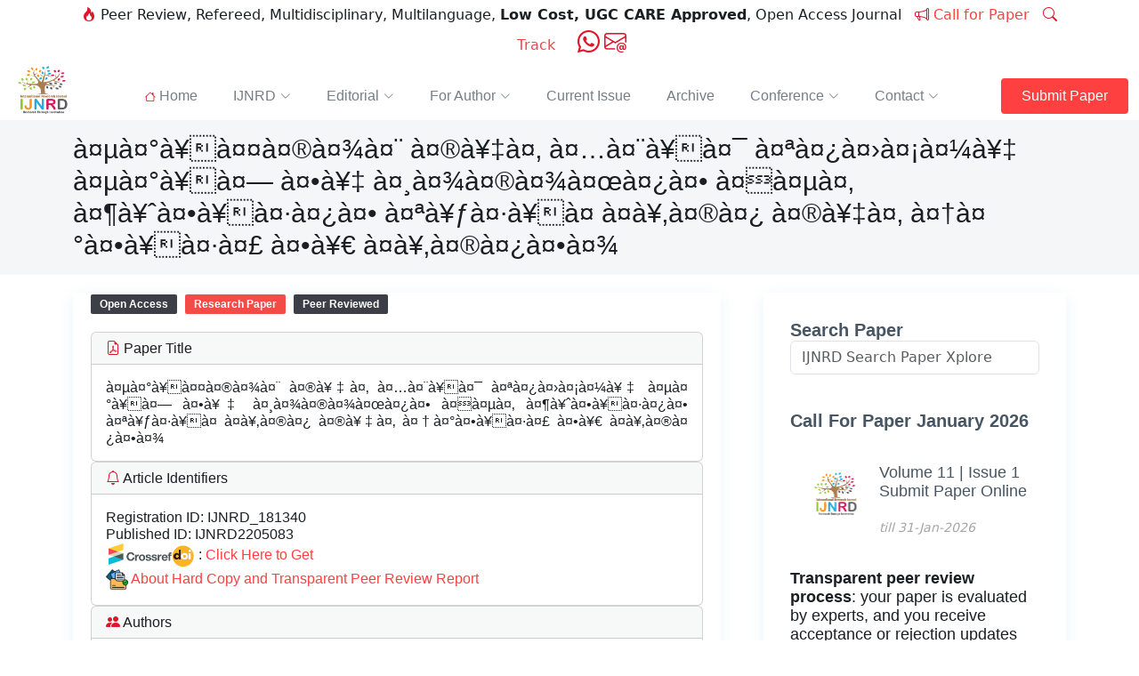

--- FILE ---
content_type: text/html; charset=UTF-8
request_url: https://www.ijnrd.org/viewpaperforall?paper=IJNRD2205083
body_size: 18294
content:

  <!DOCTYPE html>
<html lang="en">
<head>
<meta charset="utf-8">
  <meta content="width=device-width, initial-scale=1.0" name="viewport">

  <title>à¤µà¤°à¥à¤¤à¤®à¤¾à¤¨ à¤®à¥‡à¤‚ à¤…à¤¨à¥à¤¯ à¤ªà¤¿à¤›à¤¡à¤¼à¥‡ à¤µà¤°à¥à¤— à¤•à¥‡ à¤¸à¤¾à¤®à¤¾à¤œà¤¿à¤• à¤à¤µà¤‚ à¤¶à¥ˆà¤•à¥à¤·à¤¿à¤•  à¤ªà¥ƒà¤·à¥à¤ à¤­à¥‚à¤®à¤¿ à¤®à¥‡à¤‚ à¤†à¤°à¤•à¥à¤·à¤£ à¤•à¥€ à¤­à¥‚à¤®à¤¿à¤•à¤¾ | INTERNATIONAL JOURNAL OF NOVEL RESEARCH AND DEVELOPMENT </title>
  <meta content="à¤µà¤°à¥à¤¤à¤®à¤¾à¤¨ à¤®à¥‡à¤‚ à¤…à¤¨à¥à¤¯ à¤ªà¤¿à¤›à¤¡à¤¼à¥‡ à¤µà¤°à¥à¤— à¤•à¥‡ à¤¸à¤¾à¤®à¤¾à¤œà¤¿à¤• à¤à¤µà¤‚ à¤¶à¥ˆà¤•à¥à¤·à¤¿à¤•  à¤ªà¥ƒà¤·à¥à¤ à¤­à¥‚à¤®à¤¿ à¤®à¥‡à¤‚ à¤†à¤°à¤•à¥à¤·à¤£ à¤•à¥€ à¤­à¥‚à¤®à¤¿à¤•à¤¾, INTERNATIONAL JOURNAL OF NOVEL RESEARCH AND DEVELOPMENT, UGC CARE Journal, Low Cost Journal" name="description">
  <meta content="INTERNATIONAL JOURNAL OF NOVEL RESEARCH AND DEVELOPMENT, à¤µà¤°à¥à¤¤à¤®à¤¾à¤¨ à¤®à¥‡à¤‚ à¤…à¤¨à¥à¤¯ à¤ªà¤¿à¤›à¤¡à¤¼à¥‡ à¤µà¤°à¥à¤— à¤•à¥‡ à¤¸à¤¾à¤®à¤¾à¤œà¤¿à¤• à¤à¤µà¤‚ à¤¶à¥ˆà¤•à¥à¤·à¤¿à¤•  à¤ªà¥ƒà¤·à¥à¤ à¤­à¥‚à¤®à¤¿ à¤®à¥‡à¤‚ à¤†à¤°à¤•à¥à¤·à¤£ à¤•à¥€ à¤­à¥‚à¤®à¤¿à¤•à¤¾, UGC CARE Journal, Low Cost Journal" name="keywords">
  
  <meta property="og:title" content="à¤µà¤°à¥à¤¤à¤®à¤¾à¤¨ à¤®à¥‡à¤‚ à¤…à¤¨à¥à¤¯ à¤ªà¤¿à¤›à¤¡à¤¼à¥‡ à¤µà¤°à¥à¤— à¤•à¥‡ à¤¸à¤¾à¤®à¤¾à¤œà¤¿à¤• à¤à¤µà¤‚ à¤¶à¥ˆà¤•à¥à¤·à¤¿à¤•  à¤ªà¥ƒà¤·à¥à¤ à¤­à¥‚à¤®à¤¿ à¤®à¥‡à¤‚ à¤†à¤°à¤•à¥à¤·à¤£ à¤•à¥€ à¤­à¥‚à¤®à¤¿à¤•à¤¾">
  <meta property="og:description" content="à¤µà¤°à¥à¤¤à¤®à¤¾à¤¨ à¤®à¥‡à¤‚ à¤…à¤¨à¥à¤¯ à¤ªà¤¿à¤›à¤¡à¤¼à¥‡ à¤µà¤°à¥à¤— à¤•à¥‡ à¤¸à¤¾à¤®à¤¾à¤œà¤¿à¤• à¤à¤µà¤‚ à¤¶à¥ˆà¤•à¥à¤·à¤¿à¤•  à¤ªà¥ƒà¤·à¥à¤ à¤­à¥‚à¤®à¤¿ à¤®à¥‡à¤‚ à¤†à¤°à¤•à¥à¤·à¤£ à¤•à¥€ à¤­à¥‚à¤®à¤¿à¤•à¤¾">
  <meta property="og:url" content="https://ijnrd.org/viewpaperforall.php?paper=IJNRD2205083">

	<meta name="generator" content="IJNRD Research Journal">
	<link rel="schema.DC" href="https://purl.org/dc/elements/1.1/" />
	<meta name="DC.Creator.PersonalName" content="Dr. SEEMA KHADGAWAT"/>
	<meta name="DC.Creator.PersonalName" content=""/>
	<meta name="DC.Creator.PersonalName" content=""/>
	<meta name="DC.Creator.PersonalName" content=""/>
	<meta name="DC.Creator.PersonalName" content=""/>
	<meta name="DC.Date" content="May-2022"/>
	<meta name="DC.Contributor" content="Dr. SEEMA KHADGAWAT"/>
	<meta name="DC.Description" xml:lang="en" content="अध्ययन की मूल समस्या पिछड़ी जाति के युवाओं मे सामाजिक एवं शैक्षणिक प्रकृति का विवेचन करना था l अन्य पिछड़ी जाति के युवा आरक्षण को उचित मानते हैं और आगे भी आरक्षण को जारी रखने के पक्ष में है परंतु वर्तमान में दिए जा रहे आरक्षण से उत्तरदाता  असंतुष्ट है क्योंकि आरक्षण का लाभ समान रूप से सभी को नहीं मिल रहा हैl आरक्षण का निर्धारण जाति के आधार पर नहीं बल्कि आर्थिक स्थिति के आधार पर मिलना चाहिए "/>
	<meta name="DC.Format" scheme="IMT" content="application/pdf"/>
	<meta name="DC.Identifier" content="152"/>
	<meta name="DC.Identifier.pageNumber" content="755-768"/>
	<meta name="DC.Identifier.DOI" content=""/>
	<meta name="DC.Identifier.URI" content="https://ijnrd.org/papers/IJNRD2205083.pdf" />
	<meta name="DC.Language" scheme="ISO639-1" content="en"/>
	<meta name="DC.Rights" content="Copyright © 2026 INTERNATIONAL JOURNAL OF NOVEL RESEARCH AND DEVELOPMENT"/>
	<meta name="DC.Rights" content="https://creativecommons.org/licenses/by-nc/4.0"/>
	<meta name="DC.Source" content="INTERNATIONAL JOURNAL OF NOVEL RESEARCH AND DEVELOPMENT"/>
	<meta name="DC.Source.ISSN" content="2456-4184"/>
	<meta name="DC.Source.Issue" content="7"/>
	<meta name="DC.Source.Volume" content="5"/>
	<meta name="DC.Source.URI" content="https://ijnrd.org/"/>
	<meta name="DC.Subject" xml:lang="en" content="Multidisciplinary"/>
	<meta name="DC.Title" content="à¤µà¤°à¥à¤¤à¤®à¤¾à¤¨ à¤®à¥‡à¤‚ à¤…à¤¨à¥à¤¯ à¤ªà¤¿à¤›à¤¡à¤¼à¥‡ à¤µà¤°à¥à¤— à¤•à¥‡ à¤¸à¤¾à¤®à¤¾à¤œà¤¿à¤• à¤à¤µà¤‚ à¤¶à¥ˆà¤•à¥à¤·à¤¿à¤•  à¤ªà¥ƒà¤·à¥à¤ à¤­à¥‚à¤®à¤¿ à¤®à¥‡à¤‚ à¤†à¤°à¤•à¥à¤·à¤£ à¤•à¥€ à¤­à¥‚à¤®à¤¿à¤•à¤¾"> 
	<meta name="DC.Type" content="Text.Serial.Journal"/>
	<meta name="DC.Type.articleType" content="Articles"/>
	<meta name="gs_meta_revision" content="1.1"/>		 
	
	<meta name="citation_journal_title" content="INTERNATIONAL JOURNAL OF NOVEL RESEARCH AND DEVELOPMENT">
	<meta name="citation_journal_abbrev" content="IJNRD">
	<meta name="citation_issn" content="2456-4184">
	<meta name="citation_author" content="Dr. SEEMA KHADGAWAT">
	<meta name="citation_author_institution" content="M.L.B. GOV. COLLEGE NOKHA, BIKANER"/>
	<meta name="citation_author" content="">
	<meta name="citation_author_institution" content=""/>
	<meta name="citation_author" content="">
	<meta name="citation_author_institution" content=""/>
	<meta name="citation_author" content="">
	<meta name="citation_author_institution" content=""/>
	<meta name="citation_author" content="">
	<meta name="citation_author_institution" content=""/>
	<meta name="citation_title" content="à¤µà¤°à¥à¤¤à¤®à¤¾à¤¨ à¤®à¥‡à¤‚ à¤…à¤¨à¥à¤¯ à¤ªà¤¿à¤›à¤¡à¤¼à¥‡ à¤µà¤°à¥à¤— à¤•à¥‡ à¤¸à¤¾à¤®à¤¾à¤œà¤¿à¤• à¤à¤µà¤‚ à¤¶à¥ˆà¤•à¥à¤·à¤¿à¤•  à¤ªà¥ƒà¤·à¥à¤ à¤­à¥‚à¤®à¤¿ à¤®à¥‡à¤‚ à¤†à¤°à¤•à¥à¤·à¤£ à¤•à¥€ à¤­à¥‚à¤®à¤¿à¤•à¤¾">
	<meta name="citation_language" content="en"/>	
	<meta name="citation_date" content="May-2022">
	<meta name="citation_volume" content="7">
	<meta name="citation_issue" content="5">
	<meta name="citation_firstpage" content="755-768">
	<meta name="citation_lastpage" content="755-768">
	<meta name="citation_doi" content="">
	<meta name="citation_pdf_url" content="https://ijnrd.org/papers/IJNRD2205083.pdf">
	<meta name="citation_abstract_html_url" content="https://ijnrd.org/viewpaperforall.php?paper=IJNRD2205083">
	<meta name="citation_fulltext_html_url" content="https://ijnrd.org/viewpaperforall.php?paper=IJNRD2205083"> 
	<meta name="citation_keywords" xml:lang="en" content="">	 
	<link rel="canonical" href="https://ijnrd.org/viewpaperforall.php?paper=IJNRD2205083" />
	<meta name="citation_publisher" content="IJNRD (www.ijnrd.org)">
	<meta name="ROBOTS" content="INDEX, FOLLOW, ARCHIVE ">

	<meta name="author" content="IJNRD editor cheif">
	<meta name="Robots" content="index, follow" />
	<meta name="googlebot" content="index, follow" />
	<Meta name="Yahoobot" content="Index, Follow">
	<meta name="MSNbot" content="index, follow" />
	<meta name="robots" content="index, follow" />
	<meta name="allow-search" content="yes" />
	<meta name="subject" content="INTERNATIONAL JOURNAL OF NOVEL RESEARCH AND DEVELOPMENT">
	<meta name="rating" content="General" />
	<meta name="document-rating" content="Safe for Kids" />
	<meta name="distribution" content="global" />
	<meta name="author" content="IJNRD" />
	<meta name="copyright" content="IJNRD.org" />
	<meta name="reply-to" content="editor@ijnrd.org" />
	<meta name="document-type" content="Public" />
	<meta name="geo.region" content="IN" />
	<meta http-equiv="X-UA-Compatible" content="IE=edge,chrome=1">
	<meta name="HandheldFriendly" content="true">
	<meta http-equiv="Content-Type" content="text/html; charset=utf-8" />
	<meta name="copyright" content="IJNRD" />
	<meta http-equiv="Content-Type" content="text/html; charset=utf-8" />
	<meta http-equiv="Cache-control" content="public">
	<meta http-equiv="Cache-Control: max-age=31536000" content="public">	
  	
  <!-- Google Fonts 
  <link rel="preconnect" href="https://fonts.googleapis.com">
  <link rel="preconnect" href="https://fonts.gstatic.com" crossorigin>
  <link href="https://fonts.googleapis.com/css2?family=Open+Sans:ital,wght@0,300;0,400;0,500;0,600;0,700;1,300;1,400;1,500;1,600;1,700&family=Poppins:ital,wght@0,300;0,400;0,500;0,600;0,700;1,300;1,400;1,500;1,600;1,700&family=Source+Sans+Pro:ital,wght@0,300;0,400;0,600;0,700;1,300;1,400;1,600;1,700&display=swap" rel="stylesheet">
  -->	
  
  
  <!-- Favicons -->
  <link href="assets/img/favicon.png" rel="icon">
	
  <!--	
  <link rel="stylesheet" href="https://cdn.jsdelivr.net/npm/bootstrap@5.3.3/dist/css/bootstrap.min.css" integrity="sha384-QWTKZyjpPEjISv5WaRU9OFeRpok6YctnYmDr5pNlyT2bRjXh0JMhjY6hW+ALEwIH" crossorigin="anonymous">	
  <link rel="stylesheet" href="https://cdn.jsdelivr.net/npm/bootstrap-icons@1.3.0/font/bootstrap-icons.css">
  -->
  
  <!-- Vendor CSS Files -->
  <link href="assets/vendor/bootstrap/css/bootstrap.min.css" rel="stylesheet">
  <link href="assets/vendor/bootstrap-icons/bootstrap-icons.css" rel="stylesheet">

  <!-- Variables CSS Files. Uncomment your preferred color scheme -->
  <link href="assets/css/variables.css" rel="stylesheet">

  <!-- Template Main CSS File -->
  <link href="assets/css/main.css" rel="stylesheet">
  
  <script src="https://code.jquery.com/jquery-3.6.0.min.js"></script>

  
<!--Start of Search Script-->
<script type="text/javascript">


<!-- For sidebar search -->
$(function(){

$("#searchid1").keyup(function() 

{ 



var searchid1 = $(this).val();

var dataString = 'search='+ searchid1;

if(searchid1!='')

{

    $.ajax({

    type: "POST",

    url: "searchPaper.php",

    data: dataString,

    cache: false,

    success: function(html)

    {

    $("#result1").html(html).show();

    }

    });

}

else{

	jQuery("#result1").fadeOut();

	return false;    

}

});



jQuery("#result1").click(function(e){ 

    var $clicked = $(e.target);

    var $name = $clicked.find('.name').html();

    var decoded = $("<div/>").html($name).text();

    $('#searchid1').val(decoded);

});

jQuery(document).click(function(e) {

    var $clicked = $(e.target);

    if (! $clicked.hasClass("search")){

    jQuery("#result1").fadeOut(); 

    }

});

$('#searchid1').click(function(){

    jQuery("#result1").fadeIn();

});

});
<!-- End of sidebar search -->

function changetextbox()
{
    if (document.getElementById("p_total_author").value === "1") {
        //document.getElementById("p_author1name").disabled='true';
		document.getElementById("A1block").style.display='block';
		document.getElementById("A2block").style.display='none';
		document.getElementById("A3block").style.display='none';
		document.getElementById("A4block").style.display='none';
		document.getElementById("A5block").style.display='none';
    } 
	else if(document.getElementById("p_total_author").value === "2"){
        document.getElementById("A1block").style.display='block';
		document.getElementById("A2block").style.display='block';
		document.getElementById("A3block").style.display='none';
		document.getElementById("A4block").style.display='none';
		document.getElementById("A5block").style.display='none';
    }
	else if(document.getElementById("p_total_author").value === "3"){
        document.getElementById("A1block").style.display='block';
		document.getElementById("A2block").style.display='block';
		document.getElementById("A3block").style.display='block';
		document.getElementById("A4block").style.display='none';
		document.getElementById("A5block").style.display='none';
    }
	else if(document.getElementById("p_total_author").value === "4"){
        document.getElementById("A1block").style.display='block';
		document.getElementById("A2block").style.display='block';
		document.getElementById("A3block").style.display='block';
		document.getElementById("A4block").style.display='block';
		document.getElementById("A5block").style.display='none';
    }
	else if(document.getElementById("p_total_author").value === "5"){
        document.getElementById("A1block").style.display='block';
		document.getElementById("A2block").style.display='block';
		document.getElementById("A3block").style.display='block';
		document.getElementById("A4block").style.display='block';
		document.getElementById("A5block").style.display='block';
    }
}

</script>
<!--End Search Script-->

<!-- Google tag (gtag.js) -->
<script async src="https://www.googletagmanager.com/gtag/js?id=AW-854795907"></script>
<script>
  window.dataLayer = window.dataLayer || [];
  function gtag(){dataLayer.push(arguments);}
  gtag('js', new Date());

  gtag('config', 'AW-854795907');
</script>
<!-- Google tag Ends -->

<script type="application/ld+json">
	{
	  "@context": "https://schema.org",
	  "@type": "ScholarlyArticle",
	  "mainEntityOfPage": {
		"@type": "WebPage",
		"@id": "https://ijnrd.org/viewpaperforall.php?paper=IJNRD2205083"
	  },
	  "headline": "à¤µà¤°à¥à¤¤à¤®à¤¾à¤¨ à¤®à¥‡à¤‚ à¤…à¤¨à¥à¤¯ à¤ªà¤¿à¤›à¤¡à¤¼à¥‡ à¤µà¤°à¥à¤— à¤•à¥‡ à¤¸à¤¾à¤®à¤¾à¤œà¤¿à¤• à¤à¤µà¤‚ à¤¶à¥ˆà¤•à¥à¤·à¤¿à¤•  à¤ªà¥ƒà¤·à¥à¤ à¤­à¥‚à¤®à¤¿ à¤®à¥‡à¤‚ à¤†à¤°à¤•à¥à¤·à¤£ à¤•à¥€ à¤­à¥‚à¤®à¤¿à¤•à¤¾",
	  "alternativeHeadline": "अध्ययन की मूल समस्या पिछड़ी जाति के युवाओं मे सामाजिक एवं शैक्षणिक प्रकृति का विवेचन करना था l अन्य पिछड़ी जाति के युवा आरक्षण को उचित मानते हैं और आगे भी आरक्षण को जारी रखने के पक्ष में है परंतु वर्तमान में दिए जा रहे आरक्षण से उत्तरदाता  असंतुष्ट है क्योंकि आरक्षण का लाभ समान रूप से सभी को नहीं मिल रहा हैl आरक्षण का निर्धारण जाति के आधार पर नहीं बल्कि आर्थिक स्थिति के आधार पर मिलना चाहिए ",
	  "image": [
		"https://ijnrd.org/image/ijnrdlogo.png"
	  ],
	  "author": [
		{
		  "@type": "Person",
		  "name": "Dr. SEEMA KHADGAWAT",
		  "affiliation": {
			"@type": "Organization",
			"name": "M.L.B. GOV. COLLEGE NOKHA, BIKANER"
		  },
		  "url": "https://ijnrd.org/author_details.php?name=Dr. SEEMA KHADGAWAT&slot=1"
		},
		{
		  "@type": "Person",
		  "name": "",
		  "affiliation": {
			"@type": "Organization",
			"name": ""
		  },
		  "url": "https://ijnrd.org/author_details.php?name=&slot=2"
		},
		{
		  "@type": "Person",
		  "name": "",
		  "affiliation": {
			"@type": "Organization",
			"name": ""
		  },
		  "url": "https://ijnrd.org/author_details.php?name=&slot=3"
		},
		{
		  "@type": "Person",
		  "name": "",
		  "affiliation": {
			"@type": "Organization",
			"name": ""
		  },
		  "url": "https://ijnrd.org/author_details.php?name=&slot=4"
		},
		{
		  "@type": "Person",
		  "name": "",
		  "affiliation": {
			"@type": "Organization",
			"name": ""
		  },
		  "url": "https://ijnrd.org/author_details.php?name=&slot=5"
		}
	  ],
	  "datePublished": "May-2022",
	  "dateModified": "May-2022",
	  "publisher": {
		"@type": "Organization",
		"name": "IJNRD",
		"logo": {
		  "@type": "ImageObject",
		  "url": "https://ijnrd.org/assets/img/logo.png"
		}
	  },
	  "identifier": [
		{
		  "@type": "PropertyValue",
		  "propertyID": "DOI",
		  "value": ""
		},
		{
		  "@type": "PropertyValue",
		  "propertyID": "ISSN",
		  "value": "2456-4184"
		}
	  ],
	  "abstract": "अध्ययन की मूल समस्या पिछड़ी जाति के युवाओं मे सामाजिक एवं शैक्षणिक प्रकृति का विवेचन करना था l अन्य पिछड़ी जाति के युवा आरक्षण को उचित मानते हैं और आगे भी आरक्षण को जारी रखने के पक्ष में है परंतु वर्तमान में दिए जा रहे आरक्षण से उत्तरदाता  असंतुष्ट है क्योंकि आरक्षण का लाभ समान रूप से सभी को नहीं मिल रहा हैl आरक्षण का निर्धारण जाति के आधार पर नहीं बल्कि आर्थिक स्थिति के आधार पर मिलना चाहिए ",
	  "keywords": "",
	  "isAccessibleForFree": true,
	  "license": "https://creativecommons.org/licenses/by/4.0/",
	  "url": "https://ijnrd.org/papers/IJNRD2205083.pdf"
	}
</script>


<style>

.feedback {
   position: fixed;
   right: 0;
   bottom: 25%;
   height: 50px;
   width: 120px;
   color: #295bf2;
}

.feedback:hover {
    width: 160px;
}

.feedback1 {
   position: fixed;
   right: 0;
   bottom: 40%;
   height: 50px;
   width: 120px;

  
   color: #295bf2;
}

.feedback1:hover {
    width: 160px;
}


</style>

</head>

<body>
<header id="header" class="header fixed-top" data-scrollto-offset="0">
	<div class="container d-flex flex-column justify-content-center align-items-center text-center position-relative">
		<p class="hidden-mobile">
			 <i class="bi bi-fire color-red"></i>&nbsp;Peer Review, Refereed, Multidisciplinary, Multilanguage, <b>Low Cost, UGC CARE Approved</b>, Open Access Journal &nbsp;
			 <a href="callforpaper.php"><i class="bi bi-megaphone color-red"></i>&nbsp;Call for Paper</a> &nbsp; <!--<a href="allpolicy.php"><i class="bi bi-files color-red"></i>&nbsp;All Policy</a> &nbsp;-->
			 <a href="track.php"><i class="bi bi-search color-red"></i>&nbsp;Track</a> &nbsp;&nbsp;&nbsp;
			 <a href="https://wa.me/+919429458311/?text=Hi IJNRD" target="_blank" style="font-size:25px;"><i class="bi bi-whatsapp color-red"></i></a> 
			 <a href="contactus.php" target="_blank" style="font-size:25px;"><i class="bi bi-envelope-at color-red"></i></a>	
		</p>
	</div>
    <div class="container-fluid d-flex align-items-center justify-content-between">

      <a href="https://ijnrd.org/" class="logo d-flex align-items-center scrollto me-auto me-lg-0">
        <!-- Uncomment the line below if you also wish to use an image logo -->
        <img src="assets/img/logo.png" alt="">
      </a>

      <nav id="navbar" class="navbar">
        <ul>
          <li class="dropdown"><a href="1index.php"><span><i class="bi bi-house color-red"></i> Home</span></a></li>
          <li class="dropdown"><a href="#"><span>IJNRD</span> <i class="bi bi-chevron-down dropdown-indicator"></i></a>
            <ul>
              <li><a href="aboutus.php">About IJNRD</a></li>              
              <li><a href="approval.php">All Approval, Licenses and Indexing</a></li>
              <li><a href="research-area.php">Research Area</a></li>
              <li><a href="bestpaperaward.php">Best Research Paper Award</a></li>
			  <li><a href="StartNewJournal.php">How to Start a New Journal</a></li>
			  <li><a href="bookpub.php">Publish a Book, Dissertation or Thesis</a></li>			
			  <li><a href="TransparentPeerReview.php">Transparent Peer Review</a></li>	
			  <li><a href="blog.php">Blogs</a></li>	
			</ul>
          </li>
		  
		  <li class="dropdown"><a href="#"><span>Editorial</span> <i class="bi bi-chevron-down dropdown-indicator"></i></a>
            <ul>
              <li><a href="editorialboard.php">Editorial Board Member</a></li>
			  <li><a href="joinreviewer.php">Join as Reviewer(RMS)</a></li>
              <li><a href="advreviewer.php">Advantages/Role of Reviewer(RMS)</a></li>
              <li><a href="rms/login.php">Login to RMS</a></li>
            </ul>
          </li>
		  
		  <li class="dropdown megamenu"><a href="#"><span>For Author</span> <i class="bi bi-chevron-down dropdown-indicator"></i></a>
            <ul>
              <li>
                <a href="submitpaper.php">Submit Paper Online</a>
                <a href="pubguide.php">Publication Guidelines</a>
                <a href="download.php">Download Forms & Format</a>
				<a href="track.php">Track Your Paper Status</a>
				<a href="allpolicy.php">All Journal Policy related Information</a>
				<a href="doi.php">Digital Object Identifier (DOI)</a>				
              </li>
              <li>
                <a href="paypubcharge.php">Publication Charges</a>
                <a href="indianpaypubcharge.php">Publication Charges For Indian Author</a>
                <a href="foreignpaypubcharge.php">Pay the Publication Charges For Foreign/International Author</a>
				<a href="payfeesonline.php">Pay Fees Online Payment Link</a>
				<a href="doiandhardcopy.php">Hard Copy of Certificate, Journal and DOI Charges</a>
				<a href="fastpublication.php">Fast Publication</a>
			  </li>
            </ul>
          </li>
		  
		  <li><a class="nav-link scrollto" href="pubcurrentissue.php?v=11&i=1">Current Issue</a></li>
          <li><a class="nav-link scrollto" href="pastissue.php">Archive</a></li>
          <li class="dropdown"><a href="#"><span>Conference</span> <i class="bi bi-chevron-down dropdown-indicator"></i></a>
            <ul>
              <li><a href="ConferenceProposal.php">Conference/Special Issue Proposal</a></li>
              <li><a href="recentConference.php">Recent International/National Conference Details</a></li>
              <li><a href="thesispub.php?Paper=IJNRDTH">Published Thesis</a></li>
            </ul>
          </li>
		  
		  <li class="dropdown"><a href="#"><span>Contact</span> <i class="bi bi-chevron-down dropdown-indicator"></i></a>
            <ul>
              <li><a href="contactus.php">Contact Us</a></li>
              <li><a href="faq.php">FAQ</a></li>
              <li><a href="sitemap.php">Site Map</a></li>
            </ul>
          </li>
		  
        </ul>
        <i class="bi bi-list mobile-nav-toggle d-none"></i>
      </nav><!-- .navbar -->

      <a class="btn-getstarted scrollto" href="submitpaper.php">Submit Paper</a>

    </div>
  </header><!-- End Header -->
  	
  <style>
	.card-title{
		font-size: 16px !important;
		margin: 0px !important;
	}
	.card-content{
		font-size: 16px !important;
		margin: 0px !important;
	}
	
	.tag {
		display: inline-block;
		padding: 2px 10px;
		margin-right: 4px;
		color: #fff;
		font-family: Arial, sans-serif;
		font-size: 12px;
		border-radius: 2px;
		font-weight: 600;
	}
	.open-access {
		background-color: #3c3e48; /* matching dark blue shade */
	}
	.article {
		background-color: #f54b46; /* matching deep red shade */
	}
	.best-paper{
		color: #f54b46;
	}
	
  </style>	
  <main id="main">

    <!-- ======= Breadcrumbs ======= -->
    <div class="breadcrumbs">
      <div class="container">

        <div class="d-flex justify-content-between align-items-center">
          <h1>à¤µà¤°à¥à¤¤à¤®à¤¾à¤¨ à¤®à¥‡à¤‚ à¤…à¤¨à¥à¤¯ à¤ªà¤¿à¤›à¤¡à¤¼à¥‡ à¤µà¤°à¥à¤— à¤•à¥‡ à¤¸à¤¾à¤®à¤¾à¤œà¤¿à¤• à¤à¤µà¤‚ à¤¶à¥ˆà¤•à¥à¤·à¤¿à¤•  à¤ªà¥ƒà¤·à¥à¤ à¤­à¥‚à¤®à¤¿ à¤®à¥‡à¤‚ à¤†à¤°à¤•à¥à¤·à¤£ à¤•à¥€ à¤­à¥‚à¤®à¤¿à¤•à¤¾</h1>
        </div>

      </div>
    </div><!-- End Breadcrumbs -->

    <!-- ======= Blog Details Section ======= -->
    <section id="blog" class="blog">
      <div class="container" data-aos="fade-up">

        <div class="row g-5">

          <div class="col-lg-8">

            <article class="blog-details">

			  <div class="tag open-access">Open Access</div>
			  <div class="tag article">Research Paper</div>
			  <div class="tag open-access">Peer Reviewed</div>	
			  <div class="tag best-paper">
			  			  </div>			
              
			  <div class="content">				
				<div class="card">           
					<div class="card-header">
						<h2 class="card-title"><i class="bi bi-file-earmark-pdf color-red"></i><b> Paper Title</b></h2>
					</div>
					<div class="card-body">
						<h2 class="card-content">à¤µà¤°à¥à¤¤à¤®à¤¾à¤¨ à¤®à¥‡à¤‚ à¤…à¤¨à¥à¤¯ à¤ªà¤¿à¤›à¤¡à¤¼à¥‡ à¤µà¤°à¥à¤— à¤•à¥‡ à¤¸à¤¾à¤®à¤¾à¤œà¤¿à¤• à¤à¤µà¤‚ à¤¶à¥ˆà¤•à¥à¤·à¤¿à¤•  à¤ªà¥ƒà¤·à¥à¤ à¤­à¥‚à¤®à¤¿ à¤®à¥‡à¤‚ à¤†à¤°à¤•à¥à¤·à¤£ à¤•à¥€ à¤­à¥‚à¤®à¤¿à¤•à¤¾</h2>
					</div>
				</div>
				<div class="card">           
					<div class="card-header">
						<h2 class="card-title"><i class="bi bi-bell color-red"></i><b> Article Identifiers</b></h2>
					</div>
					<div class="card-body">
						
						<h2 class="card-content"><b>Registration ID:</b> IJNRD_181340</h2>
						<h2 class="card-content"><b>Published ID:</b> IJNRD2205083</h2>						
													<h2 class="card-content">						
								<img src="assets/img/DOI.png" style="max-width: 100px;"> : <a href="doi.php" target="_blank">Click Here to Get</a>
							</h2>
												
													<h2 class="card-content">						
								<img src="assets/img/documentation.png" style="max-width: 25px;"> <a href="doiandhardcopy.php" target="_blank">About Hard Copy and Transparent Peer Review Report</a>
							</h2>
												
					</div>
				</div>
				<div class="card">           
					<div class="card-header">
						<h2 class="card-title"><i class="bi bi-people-fill color-red"></i><b> Authors</b></h2>
					</div>
					<div class="card-body">
						
						<h2 class="card-content">
							<a href="author_details.php?name=Dr.+SEEMA+KHADGAWAT&slot=1">Dr. SEEMA KHADGAWAT</a>						</h2>
						<!--<h2 class="card-content">
							Dr. SEEMA KHADGAWAT 
																																																																					</h2>-->
					</div>
				</div>
				<div class="card">           
					<div class="card-header">
						<h2 class="card-title"><i class="bi bi-boxes color-red"></i><b> Keywords</b></h2>
					</div>
					<div class="card-body">
						<h2 class="card-content"></h2>
					</div>
				</div>
				<div class="card">           
					<div class="card-header">
						<h2 class="card-title"><i class="bi bi-brightness-high-fill color-red"></i><b> Abstract</b></h2>
					</div>
					<div class="card-body">
						<h2 class="card-content">अध्ययन की मूल समस्या पिछड़ी जाति के युवाओं मे सामाजिक एवं शैक्षणिक प्रकृति का विवेचन करना था l अन्य पिछड़ी जाति के युवा आरक्षण को उचित मानते हैं और आगे भी आरक्षण को जारी रखने के पक्ष में है परंतु वर्तमान में दिए जा रहे आरक्षण से उत्तरदाता  असंतुष्ट है क्योंकि आरक्षण का लाभ समान रूप से सभी को नहीं मिल रहा हैl आरक्षण का निर्धारण जाति के आधार पर नहीं बल्कि आर्थिक स्थिति के आधार पर मिलना चाहिए </h2>
					</div>
				</div>
				<div class="card">           
					<div class="card-header">
						<h2 class="card-title"><i class="bi bi-file-earmark-arrow-down color-red"></i><b> Downloads</b></h2>
					</div>
					<div class="card-body">
						<h2 class="card-content">
							<a class="btn-general" href="papers/IJNRD2205083.pdf" target="_blank">Published Paper</a>&nbsp;&nbsp;
							<a class="btn-general" href="track.php?r_id=181340" target="_blank">E-Certificate</a>
						</h2>
					</div>
				</div>
				<!--<div class="card">           
					<div class="card-header">
						<h2 class="card-title"><b>How To Cite</b></h2>
					</div>
					<div class="card-body">
						<h2 class="card-content">
							<b>&quot;à¤µà¤°à¥à¤¤à¤®à¤¾à¤¨ à¤®à¥‡à¤‚ à¤…à¤¨à¥à¤¯ à¤ªà¤¿à¤›à¤¡à¤¼à¥‡ à¤µà¤°à¥à¤— à¤•à¥‡ à¤¸à¤¾à¤®à¤¾à¤œà¤¿à¤• à¤à¤µà¤‚ à¤¶à¥ˆà¤•à¥à¤·à¤¿à¤•  à¤ªà¥ƒà¤·à¥à¤ à¤­à¥‚à¤®à¤¿ à¤®à¥‡à¤‚ à¤†à¤°à¤•à¥à¤·à¤£ à¤•à¥€ à¤­à¥‚à¤®à¤¿à¤•à¤¾&quot;</b>, IJNRD - INTERNATIONAL JOURNAL OF NOVEL RESEARCH AND DEVELOPMENT (www.IJNRD.org), ISSN:2456-4184, Vol.7, Issue 5, page no.755-768, May-2022, Available :<a href=papers/IJNRD2205083.pdf>https://ijnrd.org/papers/IJNRD2205083.pdf</a>						</h2>
					</div>
				</div>-->
				<div class="card">           
					<div class="card-header">
						<h2 class="card-title"><i class="bi bi-share-fill color-red"></i><b> How To Cite (APA)</b></h2>
					</div>
					<div class="card-body">
						<h2 class="card-content">
							Dr. SEEMA KHADGAWAT (May-2022). à¤µà¤°à¥à¤¤à¤®à¤¾à¤¨ à¤®à¥‡à¤‚ à¤…à¤¨à¥à¤¯ à¤ªà¤¿à¤›à¤¡à¤¼à¥‡ à¤µà¤°à¥à¤— à¤•à¥‡ à¤¸à¤¾à¤®à¤¾à¤œà¤¿à¤• à¤à¤µà¤‚ à¤¶à¥ˆà¤•à¥à¤·à¤¿à¤•  à¤ªà¥ƒà¤·à¥à¤ à¤­à¥‚à¤®à¤¿ à¤®à¥‡à¤‚ à¤†à¤°à¤•à¥à¤·à¤£ à¤•à¥€ à¤­à¥‚à¤®à¤¿à¤•à¤¾. <i>INTERNATIONAL JOURNAL OF NOVEL RESEARCH AND DEVELOPMENT</i>, 7(5), 755-768. <a href='https://ijnrd.org/papers/IJNRD2205083.pdf' target='_blank'>https://ijnrd.org/papers/IJNRD2205083.pdf</a>						</h2>
					</div>
				</div>
	
				
				<div class="card">           
					<div class="card-header">
						<h2 class="card-title"><i class="bi bi-check2-square color-red"></i><b> Issue</b></h2>
					</div>
					<div class="card-body">
						<a href="pubcurrentissue.php?v=7&i=5" target="_blank">
							<h2 class="card-content">
								Volume 7 
								Issue 5, 
								May-2022					
							</h2>
						</a>
						<h2 class="card-content">
							Pages : 755-768						</h2>	
					</div>
				</div>
				<div class="card">           
					<div class="card-header">
						<h2 class="card-title"><i class="bi bi-gear-wide-connected color-red"></i><b> Other Publication Details</b></h2>
					</div>
					<div class="card-body">
						<h2 class="card-content">Paper Reg. ID: IJNRD_181340</h2>
						<h2 class="card-content">Published Paper Id: IJNRD2205083</h2>
						<!--<h2 class="card-content">Downloads: 000122256</h2>-->
						<h2 class="card-content">Research Area: Arts</h2>
						<h2 class="card-content">Author Type: Indian Author</h2>
						<h2 class="card-content">Country: BIKANER, RAJASTHAN, India</h2>
						<h2 class="card-content">Published Paper PDF: <a href="https://ijnrd.org/papers/IJNRD2205083.pdf" target="_blank" >https://ijnrd.org/papers/IJNRD2205083.pdf</a></h2>
						<h2 class="card-content">Published Paper URL: <a href="https://ijnrd.org/viewpaperforall.php?paper=IJNRD2205083" target="_blank" > https://ijnrd.org/viewpaperforall?paper=IJNRD2205083</a></h2>
							
					</div>
				</div>
				<div class="card">           
					<div class="card-header">
						<h2 class="card-title"><i class="bi bi-info-circle color-red"></i><b> About Publisher</b></h2>
					</div>
					<div class="card-body">
						<h2 class="card-content"><strong> Journal Name:</strong> INTERNATIONAL JOURNAL OF NOVEL RESEARCH AND DEVELOPMENT(IJNRD)</h2>
						<h2 class="card-content"><strong> <a href="https://www.ugc.gov.in/pdfnews/6124898_Public-Notice-CARE-Journals.pdf" target="_blank">UGC CARE JOURNAL PUBLICATION</a> | ISSN:</strong> 2456-4184 | IMPACT FACTOR: 8.76 Calculated By Google Scholar | ESTD YEAR: 2016</h2>
						<h2 class="card-content">An International <a href="https://www.ugc.gov.in/pdfnews/6124898_Public-Notice-CARE-Journals.pdf" target="_blank">UGC CARE JOURNAL PUBLICATION</a>, Low Cost, Scholarly Open Access, Peer-Reviewed, Refereed Journal Impact Factor 8.76 Calculate by Google Scholar and Semantic Scholar | AI-Powered Research Tool, Multidisciplinary, Monthly, Multilanguage Journal Indexing in All Major Database & Metadata, Citation Generator</h2>
						<h2 class="card-content"><strong>Publisher:</strong> IJNRD (IJ Publication) Janvi Wave | <a href="https://ijnrd.org/" target="_blank">IJNRD.ORG</a> | <a href="https://ijnrd.com/" target="_blank">IJNRD.COM</a> | <a href="https://ijpub.org/" target="_blank">IJPUB.ORG</a></h2>
					</div>
				</div>
				<div class="card">           
					<div class="card-header">
						<h2 class="card-title"><i class="bi bi-bag-check color-red"></i><b> Copyright & License</b></h2>
					</div>
					<div class="card-body">
						<h2 class="card-content">© 2026 - Authors hold the copyright of this article. This work is licensed under a <a href="https://creativecommons.org/licenses/by/4.0/" target="_blank">Creative Commons Attribution 4.0 International License. </a> and <a href="http://opendefinition.org/" target="_blank">  The Open Definition. </a>		
						<!--You are free to <b>share, adapt,</b> and <b>redistribute</b> the material, provided proper <b>credit</b> is given to the original author.
						🛡️ Disclaimer:
The content, data, and findings in this article are based on the authors’ research and have been peer-reviewed for academic purposes only. Readers are advised to verify all information before practical or commercial use. The journal and its editorial board are not liable for any errors, losses, or consequences arising from its use.<br>
						<a href="https://creativecommons.org/licenses/by/4.0/"><img src="assets/img/cc.png" alt="CC" class="img-responsive" style="max-width: 100px;"></a>	
						<a href="http://opendefinition.org/"><img src="http://doiref.org/publisher/oc_80x23_black.png" alt="OpenContant" class="img-responsive"></a>	-->
						This article is distributed under the terms of the Creative Commons Attribution 4.0 International License (CC BY 4.0). 
						🛡️ Disclaimer: The content, data, and findings in this article are based on the authors’ research and have been peer-reviewed for academic purposes only. Readers are advised to verify all information before practical or commercial use. 
						The journal and its editorial board are not liable for any errors, losses, or consequences arising from its use.
						<a href="https://creativecommons.org/licenses/by/4.0/"><img src="assets/img/cc.png" alt="CC" class="img-responsive" style="max-width: 100px;"></a>	
						<a href="http://opendefinition.org/"><img src="assets/img/OpenAccess.png" alt="OpenContant" class="img-responsive" style="max-width: 100px;"></a>
						</h2>
					</div>
				</div>
				
				<!--New Date Code -->
									<div class="card">           
						<div class="card-header">
							<h2 class="card-title"><i class="bi bi-hourglass-split color-red"></i><b> Publication Timeline</b></h2>
						</div>
						<div class="card-body">
							<div class="activity">
								<div class="activity-item d-flex">
									<div class="activite-label" style="min-width: 120px;">Peer Review</div>
									  <i class="bi bi-patch-check-fill activity-badge align-self-start color-green"></i>									<div class="activity-content">
									  Through <a href="https://<?php echo $journal_abbr?>.org/TransparentPeerReview.php" target="_blank">Scholar9.com</a> Platform									</div>
								</div>
							</div>
						</div>	
					</div>	
								
				<!--End New Date Code -->
				
				<!--<div class="card">
					<div class="card-header">
						<h2 class="card-title"><b>Share This Article</b></h2>
					</div>
					<div class='card-body'>
						 AddToAny BEGIN 
						<div class="a2a_kit a2a_kit_size_32 a2a_default_style">
						<a class="a2a_dd" href="https://www.addtoany.com/share"></a>
						<a class="a2a_button_copy_link"></a>
						<a class="a2a_button_facebook"></a>
						<a class="a2a_button_email"></a>
						<a class="a2a_button_whatsapp"></a>
						<a class="a2a_button_google_gmail"></a>
						<a class="a2a_button_facebook_messenger"></a>
						<a class="a2a_button_threads"></a>
						<a class="a2a_button_microsoft_teams"></a>
						<a class="a2a_button_mendeley"></a>
						<a class="a2a_button_twitter"></a>
						</div>
						<script defer src="https://static.addtoany.com/menu/page.js"></script>
						 AddToAny END 
					</div>	
				</div>	-->
				
				<div class="card">
					<div class="card-header">
						<h2 class="card-title"><i class="bi bi-filetype-pdf color-red"></i><b> Article Preview</b>:<a href="https://docs.google.com/gview?url=https://ijnrd.org/papers/IJNRD2205083.pdf&embedded=true" target="_blank"> View Full Paper</a></h2>
					</div>
					<div class='card-body'>
						<!--<center><iframe src="https://docs.google.com/gview?url=https://ijnrd.org/papers/IJNRD2205083.pdf&embedded=true" style="width:100%; min-height:400px;" frameborder="0"></iframe></center>-->
						<center>
							<h1 style="display:inline-block; margin:0 10px;"><a href="https://docs.google.com/gview?url=https://ijnrd.org/papers/IJNRD2205083.pdf&embedded=true" target="_blank"> <i class="bi bi-file-earmark-pdf-fill"></i></a></h1>
													</center>
					</div>                
				</div>				
				
				<div class="card">
					<div class="card-header">
						<h2 class="card-title"><i class="bi bi-megaphone color-red"></i><b> Call For Paper</b></h2>
					</div>
					<div class='card-body'>
						<blockquote>	
							<p><a href="callforpaper.php" target="_blank">Call For Paper - Volume 11 | Issue 1 | January&nbsp;2026</a></p>
						</blockquote>
						
						<p>
							IJNRD is a <b>Scholarly Open Access, Peer-Reviewed, Refereed, and UGC CARE Journal Publication</b> with a <b>High Impact Factor of 8.76</b> (calculated by Google Scholar & Semantic Scholar | AI-Powered Research Tool). It is a <b>Multidisciplinary, Monthly, Low-Cost, and Transparent Peer Review Journal Publication</b> that adheres to the New UGC CARE Transparent Peer-Reviewed Journal Policy and aligns with Scopus Journal Publication standards to ensure the highest level of research quality and credibility.
						</p>	
						<p>
							IJNRD offers comprehensive <b>Journal Publication Services</b> including indexing in all major databases and metadata repositories, <b>Digital Object Identifier (Crossref DOI)</b> assignment for each published article with additional fees, citation generation tools, and full Open Access visibility to enhance global research reach and citation impact.
						</p>
						<p>
							The <b>INTERNATIONAL JOURNAL OF NOVEL RESEARCH AND DEVELOPMENT (IJNRD)</b> aims to advance applied, theoretical, and experimental research across diverse academic and professional fields. The journal promotes global knowledge exchange among researchers, developers, academicians, engineers, and practitioners, serving as a trusted platform for <b>innovative, peer-reviewed journal publication and scientific collaboration.</b>
						</p>
						<p>
							<b>Indexing Coverage:</b> Google Scholar, SSRN, ResearcherID-Publons, Semantic Scholar (AI-Powered Research Tool), Microsoft Academic, Academia.edu, arXiv.org, ResearchGate, CiteSeerX, ResearcherID (Thomson Reuters), Mendeley, DocStoc, ISSUU, Scribd, and many other recognized academic repositories.	
						</p>
						
						<blockquote>
							<p style="font-size: 16px;font-style: normal;"><a href="TransparentPeerReview.php" target="_blank"><b>Transparent Peer Review Journal Publication</b></a>: IJNRD operates a strict double-blind peer review system managed by 3000+ expert reviewers, ensuring ethical, unbiased, and high-quality review for every research paper.</p>
							<p style="font-size: 16px;font-style: normal;">
								<i class="bi bi-megaphone color-red"></i> For Indian Authors : Get a transparent peer review report from <a href="https://scholar9.com/" target="_blank">Scholar9.com</a> for just ₹1000. <a href="https://scholar9.com/transparent-peer-review/S9-P-10-2024-IJRAR-0101" target="_blank">View Sample Report</a>
							</p>
							<p style="font-size: 16px;font-style: normal;">
								<i class="bi bi-megaphone color-red"></i> For Foreign Authors : A detailed peer review report is available through <a href="https://scholar9.com/" target="_blank">Scholar9.com</a> for $20 USD. <a href="https://scholar9.com/transparent-peer-review/S9-P-10-2024-IJRAR-0101" target="_blank">View Sample Report</a>
							</p>
							<br><p style="font-size: 16px;font-style:normal;"><a class="btn btn-outline-danger" href="TransparentPeerReview.php" target="_blank">Transparent Peer Review Journal Publication</a></p>
							<br><p style="font-size: 14px;font-style: normal;">⭐ Transparent Peer Review | 🕵️‍♂️ Double-Blind | 👨‍🏫 3000+ Expert Reviewers | 🇮🇳 Report for India Author ₹1000 | 🌐 Report for Foreign Author $20 | 📄 Sample Reports on Scholar9.com | 🌍 High Credibility | ⚖️ Ethical & Unbiased Evaluation</p>
						</blockquote>

						<h4 class="editorialheader" style="margin-bottom: 0 !important;">How to submit the paper?</h4>
						<center>
						<div style="display:inline-block;"> <!--width="50%"-->
							<blockquote>
							  <p style="text-align:center;">
								By Our website<br>
							  </p>	
							  <a href="submitpaper.php" class="btn btn-outline-danger">Click Here to Submit Paper Online</a>					  		
							</blockquote>
						</div>
						<div style="display:inline-block;">
							<blockquote>
							  <p style="text-align:center;">
								By Mail<br>						
							  </p>		
								<a href="mailto:editor@ijnrd.org" class="btn btn-outline-danger">Send your paper to editor@ijnrd.org</a>	
							</blockquote>
						</div>
						</center>
						
						<blockquote>
							<p style="font-size: 16px;font-style:normal;">Recently, the UGC discontinued the UGC-CARE Journal List and introduced new parameters that allow publication in Transparent Peer-Reviewed (Refereed) Journals.<b> IJNRD is Transparent Peer Review Journal <a href="https://www.ugc.gov.in/pdfnews/6124898_Public-Notice-CARE-Journals.pdf" target="_blank">Valid As per New UGC Notification.</a></b></p>
							<br><p style="font-size: 16px;font-style:normal;"><b>You can now publish your research paper in IJNRD.ORG</b>. IJNRD is a Transparent Peer-Reviewed Open Access (Refereed Journal), UGC and UGC CARE Approved, Crossref DOI, Multidisciplinary, Impact Factor calculate by Google Scholar. As an International, open-access, and online journal, Publishing with us ensures wider reach, academic credibility, and enhanced recognition for your work.</p>
							<br><p style="font-size: 16px;font-style:normal;">For more details, refer to the official notice: <a href="https://www.ugc.gov.in/pdfnews/6124898_Public-Notice-CARE-Journals.pdf" target="_blank">UGC Public Notice</a></p>
							<br><p style="font-size: 16px;font-style:normal;">⭐ Low Cost ₹1570 | 📚 UGC CARE Approved | 🔍 Peer-Reviewed | 🌐 Open Access | 🔗 Crossref DOI & Global Indexing | 📊 Google Scholar Impact Factor | 🧪 Multidisciplinary</p>
							<br><p style="font-size: 16px;font-style:normal;"><a class="btn btn-outline-danger" href="submitpaper.php" target="_blank">Submit Paper Online</a>&nbsp;&nbsp;<a class="btn btn-outline-danger" href="callforpaper.php" target="_blank">Call for Paper</a>&nbsp;&nbsp;<a class="btn btn-outline-danger" href="approval.php" target="_blank">About IJNRD UGC CARE Approval</a></p>
						</blockquote>
				
						<h4 class="editorialheader" >Important Dates for Current issue</h4>
						<p>
						  <b><i class="bi bi-brightness-high color-red"></i> Paper Submission Open For:</b>  January  2026						</p>
						<p>
						  <b><i class="bi bi-brightness-high color-red"></i> Current Issue:</b>  Volume 11 | Issue 1 | January  2026	
						</p>
						<p>
						  <b><i class="bi bi-brightness-high color-red"></i> Impact Factor:</b>  8.76						</p>
						<p>
						  <b><i class="bi bi-brightness-high color-red"></i> Last Date for Paper Submission:</b>  Till 31-Jan-2026						</p>
						<p>
						  <b><i class="bi bi-brightness-high color-red"></i> Notification of Review Result:</b>  Transparent peer review process - your paper is evaluated by experts, and you receive acceptance or rejection updates via email and SMS.
						</p>
						<p>
						  <b><i class="bi bi-brightness-high color-red"></i> Publication of Paper:</b> Once all documents are submitted, your paper is published without delay, and you can instantly download your certificate and confirmation letter online.
						</p>
						<p>
						  <b><i class="bi bi-brightness-high color-red"></i> Frequency:</b> Monthly (12 issue Annually).
						</p>
						<p>
						  <b><i class="bi bi-brightness-high color-red"></i> Journal Type:</b> <b>IJNRD</b> is an international open-access journal offering <b>Low Cost Journal Publication,</b> transparent Peer Review Journal Publication, <b>Crossref</b> DOI, and multidisciplinary research visibility under <b>UGC CARE Approved Journal Publication.</b>
						</p>
						<p>
						  <b><i class="bi bi-brightness-high color-red"></i> Subject Category:</b> <a href="research-area.php" target="_blank">Research Area</a>
						</p>
						<p>
							<b><i class="bi bi-brightness-high color-red"></i> Approval, Licenses and Indexing:</b> <a href="approval.php" target="_blank">More Details</a>
						</p><br>
						
						<blockquote>
							<p style="font-size: 16px;font-style: normal;">Call For Paper - Volume 11 | Issue 1 | January&nbsp;2026</p>
							<br><p style="font-size: 16px;font-style: normal;">IJNRD.org offers <b>low-cost journal publication starting at ₹1570</b> with <b>UGC CARE Approved, refereed, peer-reviewed, open-access</b> publishing. This <b>multidisciplinary monthly journal</b>, available in <b>both online and print formats</b>, features a strong <a>Google Scholar-based impact factor of 8.76, Transparent Peer Review, CrossRef DOI</b>, global indexing, fast publication, and complete metadata for maximum research visibility and citation impact across <b>multidisciplinary domains.</b></p>
							<br><p style="font-size: 16px;font-style: normal;"><a href="callforpaper.php">Volume 11 | Issue 1 | January&nbsp;2026</a>
								 | <a href="https://scholar9.com/journal-certificate/international-journal-of-novel-research-and-develo-12" target="_blank">IJNRD Transparent Peer Review Certificate</a>
								 | Submit Paper Online <time datetime="2020-01-01">till 31-Jan-2026</time></p>
							<br><p style="font-size: 16px;font-style: normal;">⭐ UGC CARE Approved Refereed Journal | 🔍 Transparent Peer Review | 🌐 Open Access Publishing | 💰 Low-Cost ₹1570 | 🔗 CrossRef DOI & Global Indexing | 📊 Google Scholar Impact Factor 8.76 | 🧪 Multidisciplinary | Online & Print</p>
							<br><a class="btn btn-outline-danger" href="submitpaper.php" target="_blank">Submit Paper Online</a>
						</blockquote>
					</div>
				</div>
			  </div><!-- End post content -->

            </article><!-- End blog post -->

          </div>

          <div class="col-lg-4">

            <div class="sidebar">

              <div class="sidebar-item search-form">
                <h3 class="sidebar-title">Search Paper</h3>
                  <input type="text" class="search form-control" id="searchid1" placeholder="IJNRD Search Paper Xplore" style="width: 100%;" />
						<div id="result1">
						</div>               
              </div><!-- End sidebar search formn-->
			  
			  <div class="sidebar-item recent-posts">
                <h3 class="sidebar-title">Call For Paper January 2026</h3>

                <div class="mt-3">

                  <div class="post-item mt-3">
                    <img src="assets/img/favicon.png" alt="" class="flex-shrink-0">
                    <div>
                      <h4><a href="callforpaper.php">Volume 11 | Issue 1<br> Submit Paper Online</a></h4>
                      <time datetime="2020-01-01">till 31-Jan-2026</time>
                    </div>
                  </div><!-- End recent post item-->
				  <div class="post-item mt-3">
					<div>
					  <h4><b>Transparent peer review process</b>: your paper is evaluated by experts, and you receive acceptance or rejection updates via email and SMS.</a></h4>                      	
					</div>
				  </div>
				</div>
			  </div>

			  <div class="sidebar-item recent-posts">
                <h3 class="sidebar-title">Join as Reviewer</h3>

                <div class="mt-3">
					<a href="joinreviewer.php">
                  <div class="post-item mt-3">
                    <img src="assets/img/joinrms.png" alt="" class="flex-shrink-0" style="width:100px;">  
					<div>
					  <p style="color:red">Join as RMS | Refer & Earn 300 Points for each Research Paper</p>		
                    </div>									
                  </div><!-- End recent post item-->				  
					</a>
				</div>
			  </div>	
			  			  
              <div class="sidebar-item categories">
                <h3 class="sidebar-title">Important Links</h3>
                <ul class="mt-3">
                  <li><a href="PublishedIssueDetails.php"><i class="bi bi-journals color-red"></i>&nbsp;Published Issue Details</a></li>
                  <li><a href="forauthors.php"><i class="bi bi-person color-red"></i>&nbsp;For Authors</a></li>
                  <li><a href="track.php"><i class="bi bi-brightness-low color-red"></i>&nbsp;Track Paper</a></li>
				  <li><a href="UGCCAREDiscontinues.php"><i class="bi bi-building-check color-red"></i>&nbsp;UGC CARE Approved</a></li>
				  <li><a href="approval.php"><i class="bi bi-boxes color-red"></i>&nbsp;Approval/Licenses</a></li>
                  <li><a href="download.php"><i class="bi bi-clipboard-check color-red"></i>&nbsp;Download</a></li>
                  <li><a href="allpolicy.php"><i class="bi bi-check2-all color-red"></i>&nbsp;All Policy</a></li>
                  <li><a href="ConferenceDetails.php"><i class="bi bi-command color-red"></i>&nbsp;Conference</a></li>
				  <li><a href="ReviewerDetails.php"><i class="bi bi-binoculars color-red"></i>&nbsp;Reviewer /Referral (RMS)</a></li>
				  <li><a href="editorialboard.php"><i class="bi bi-people color-red"></i>&nbsp;Editorial Board Member</a></li>
				</ul>
              </div><!-- End sidebar categories-->

              <div class="sidebar-item recent-posts">
                <!--<h3 class="sidebar-title">Recent Posts</h3>-->

                <div class="mt-3">

                  <div class="post-item mt-3">
                    <img src="assets/img/issn.jpg" class="sidebar_image" alt="ISSN"> 
					<a href="https://scholar9.com/" target="_blank"><img src="assets/img/scholar9.png" class="sidebar_image" alt="scholar9"></a>	
                  </div><!-- End recent post item-->

                  <div class="post-item">
                    <img src="assets/img/OpenAccess.png" class="sidebar_image" alt="OpenAccess">  
					<img src="assets/img/peerreview.jpg" class="sidebar_image" alt="PeerReview">	
                  </div><!-- End recent post item-->
				  
				  <div class="post-item">
                    <img src="assets/img/DOI.png" class="sidebar_image" alt="Crossref DOI">  
					<img src="assets/img/UGC_India_Logo.png" class="sidebar_image" alt="UGC">	
                  </div><!-- End recent post item-->

                </div>

              </div><!-- End sidebar recent posts-->
			  
			  
			  <div class="sidebar-item tags">
                <h3 class="sidebar-title">About Journal</h3>
                <ul class="mt-3">
                  <li><a href="callforpaper.php">Impact Factor : 8.76</a></li>
                  <li><a href="callforpaper.php">ISSN : 2456-4184</a></li>
                  <li><a href="callforpaper.php">ESTD : 2016</a></li>
                  <li><a href="callforpaper.php">Transparent Peer Review</a></li>
                  <li><a href="callforpaper.php">Referred</a></li>
                  <li><a href="callforpaper.php">Open Access</a></li>
                  <li><a href="callforpaper.php">Monthly</a></li>
                  <li><a href="callforpaper.php">Multidisciplinary</a></li>
                  <li><a href="callforpaper.php">Multilanguage</a></li>
                  <li><a href="callforpaper.php">Online, Print Journal</a></li>
                  <li><a href="callforpaper.php">ISSN Approved</a></li>
				  <li><a href="callforpaper.php">Crossref DOI</a></li>
				  <li><a href="callforpaper.php">Low Cost Journal</a></li>
				  <li><a href="callforpaper.php">Hardcopy of Journal & Certificate</a></li>
				  <li><a href="callforpaper.php">UGC CARE Approved</a></li>
				  <li><a href="callforpaper.php">Low Cost Publication</a></li>
                </ul>
              </div><!-- End sidebar tags-->
			  
			  <br><p><b>Copyright & License:</b> © 2026 - Authors hold the copyright of this article. This work is licensed under a Creative Commons Attribution 4.0 International License.</p>

            </div><!-- End Blog Sidebar -->

          </div>		  
        </div>

      </div>
    </section><!-- End Blog Details Section -->

  </main><!-- End #main -->

  
<!-- ======= Footer ======= -->
	  
  <footer id="footer" class="footer">

    <div class="footer-content">
      <div class="container">
        <div class="row">

          <div class="col-lg-3 col-md-6">
            <div class="footer-info">
              <h3>IJNRD</h3>
              <p>
				<strong>Phone:</strong> <a style="color:white" href="https://wa.me/+919429458311/?text=Hi IJNRD" target="_blank"><i class="bi bi-whatsapp color-white"></i> +919429458311</a><br> 
                <strong>Email:</strong> editor@ijnrd.org<br>
			  </p>
            </div>
          </div>

          <div class="col-lg-3 col-md-6 footer-links">
            <h4>Useful Links</h4>
            <ul>
              <li><i class="bi bi-chevron-right"></i> <a href="1index.php">Home</a></li>
              <li><i class="bi bi-chevron-right"></i> <a href="aboutus.php">About us</a></li>
              <li><i class="bi bi-chevron-right"></i> <a href="submitpaper.php">Submit Paper</a></li>
              <li><i class="bi bi-chevron-right"></i> <a href="callforpaper.php">Call for Paper</a></li>
              <li><i class="bi bi-chevron-right"></i> <a href="allpolicy.php">All Journal Policy</a></li>
            </ul>
          </div>

          <div class="col-lg-3 col-md-6 footer-links">
            <h4>Our Services</h4>
            <ul>
              <li><i class="bi bi-chevron-right"></i> <a href="track.php">Check Paper Status</a></li>
              <li><i class="bi bi-chevron-right"></i> <a href="disclaimer.php">Disclaimer</a></li>
              <li><i class="bi bi-chevron-right"></i> <a href="paymentterm.php">Refund Policy</a></li>
              <li><i class="bi bi-chevron-right"></i> <a href="impactfactor.php">Impact Factor Calculation</a></li>
              <li><i class="bi bi-chevron-right"></i> <a href="copyright.php">Copyright Infringement Claims</a></li>
			  
            </ul>
          </div>
		  
		  <div class="col-lg-3 col-md-6 footer-links">
            <h4>Downloads</h4>
            <ul>
              <li><i class="bi bi-chevron-right"></i> <a href="Doc/Paper_Format.docx">Sample Paper</a></li>
              <li><i class="bi bi-chevron-right"></i> <a href="Doc/Undertaking by Authors form.pdf" target="_blank">Undertaking Form</a></li>
			  <li><i class="bi bi-chevron-right"></i> <a href="certisample.pdf" target="_blank">Sample e-Certificate</a></li>
			  <li><i class="bi bi-chevron-right"></i> <a href="confsample.pdf" target="_blank">Sample Publication Letter</a></li>	
			  <li><i class="bi bi-chevron-right"></i> <a href="sitemap.php">Sitemap</a></li>              
            </ul>
          </div>

        </div>
      </div>
    </div>

    <div class="footer-legal text-center">
      <div class="container d-flex flex-column flex-lg-row justify-content-center justify-content-lg-between align-items-center">

        <div class="d-flex flex-column align-items-center align-items-lg-start">
          <div class="copyright">
             Copyright &copy; 2026 <strong><span>IJNRD</span></strong>. <strong>Publisher and Managed By:</strong> IJNRD (IJ Publication) Janvi Wave. All Rights Reserved | <a href="https://ijnrd.org/" target="_blank">IJNRD.ORG</a> | <a href="https://ijnrd.com/" target="_blank">IJNRD.COM</a>
          </div>
        </div>

        <div class="social-links order-first order-lg-last mb-3 mb-lg-0">
          <a href="https://twitter.com/officialIJNRD" class="twitter"><i class="bi bi-twitter"></i></a>
          <a href="https://www.facebook.com/ijnrd/" class="facebook"><i class="bi bi-facebook"></i></a>
          <a href="https://www.instagram.com/ijnrdj/" class="instagram"><i class="bi bi-instagram"></i></a>
          <a href="https://in.linkedin.com/in/ijnrd" class="linkedin"><i class="bi bi-linkedin"></i></a>
        </div>

      </div>
    </div>

  </footer><!-- End Footer -->
  
  <a href="#" class="scroll-top d-flex align-items-center justify-content-center"><i class="bi bi-arrow-up-short"></i></a>

  <!-- Vendor JS Files -->
  <!--<script src="assets/vendor/bootstrap/js/bootstrap.bundle.min.js"></script>
  
  
  <script src="assets/vendor/isotope-layout/isotope.pkgd.min.js"></script>
  <script src="assets/vendor/swiper/swiper-bundle.min.js"></script>-->
 
  <!-- Template Main JS File -->
  <script src="assets/vendor/glightbox/js/glightbox.min.js"></script>
  <script src="assets/vendor/swiper/swiper-bundle.min.js"></script>
  <script src="assets/js/main.js" defer></script>
 
</body>
</html>

--- FILE ---
content_type: text/css
request_url: https://www.ijnrd.org/assets/css/main.css
body_size: 8369
content:

/*--------------------------------------------------------------
# General
--------------------------------------------------------------*/
:root {
  scroll-behavior: smooth;
}

a {
  color: var(--color-links);
  text-decoration: none;
}

a:hover {
  color: var(--color-links-hover);
  text-decoration: none;
}

h1,
h2,
h3,
h4,
h5,
h6 {
  font-family: var(--font-primary);
  margin: 20px 0;
}

/*--------------------------------------------------------------
# Preloader
--------------------------------------------------------------*/
#preloader {
  position: fixed;
  inset: 0;
  z-index: 9999;
  overflow: hidden;
  background: var(--color-white);
  transition: all 0.6s ease-out;
  width: 100%;
  height: 100vh;
}

#preloader:before,
#preloader:after {
  content: "";
  position: absolute;
  border: 4px solid var(--color-primary);
  border-radius: 50%;
  animation: animate-preloader 2s cubic-bezier(0, 0.2, 0.8, 1) infinite;
}

#preloader:after {
  animation-delay: -0.5s;
}

@keyframes animate-preloader {
  0% {
    width: 10px;
    height: 10px;
    top: calc(50% - 5px);
    left: calc(50% - 5px);
    opacity: 1;
  }

  100% {
    width: 72px;
    height: 72px;
    top: calc(50% - 36px);
    left: calc(50% - 36px);
    opacity: 0;
  }
}

/*--------------------------------------------------------------
# Sections & Section Header
--------------------------------------------------------------*/
section {
  padding: 20px 0;
  overflow: hidden;
}

.section-header {
  text-align: center;
  padding-bottom: 40px;
}

.section-header h2 {
  font-size: 48px;
  font-weight: 300;
  margin-bottom: 20px;
  color: var(--color-secondary);
}

.section-header p {
  margin: 0 auto;
  color: var(--color-secondary-light);
}

@media (min-width: 1280px) {
  .section-header p {
    max-width: 80%;
  }
}

/*--------------------------------------------------------------
# Breadcrumbs
--------------------------------------------------------------*/
.breadcrumbs {
  padding: 15px 0;
  background: rgba(var(--color-secondary-rgb), 0.05);
  min-height: 40px;
  margin-top: 135px;
}

@media (max-width: 480px) {
    .breadcrumbs {
        margin-top: 60px;
    }
}

.breadcrumbs h1, h2 {
  font-size: 30px;
  font-weight: 300;
  margin: 0;
}

.breadcrumbs ol {
  display: flex;
  flex-wrap: wrap;
  list-style: none;
  padding: 0;
  margin: 0;
  font-size: 14px;
}

.breadcrumbs ol li+li {
  padding-left: 10px;
}

.breadcrumbs ol li+li::before {
  display: inline-block;
  padding-right: 10px;
  color: var(--color-secondary-light);
  content: "/";
}

@media (max-width: 992px) {
  .breadcrumbs .d-flex {
    display: block !important;
  }

  .breadcrumbs h2 {
    margin-bottom: 10px;
    font-size: 24px;
  }

  .breadcrumbs ol {
    display: block;
  }

  .breadcrumbs ol li {
    display: inline-block;
  }
}

/*--------------------------------------------------------------
# Scroll top button
--------------------------------------------------------------*/
.scroll-top {
  position: fixed;
  visibility: hidden;
  opacity: 0;
  right: 15px;
  bottom: 15px;
  z-index: 995;
  background: var(--color-primary);
  width: 40px;
  height: 40px;
  border-radius: 4px;
  transition: all 0.4s;
}

.scroll-top i {
  font-size: 24px;
  color: var(--color-white);
  line-height: 0;
}

.scroll-top:hover {
  background: rgba(var(--color-primary-rgb), 0.85);
  color: var(--color-white);
}

.scroll-top.active {
  visibility: visible;
  opacity: 1;
}

/*--------------------------------------------------------------
# Disable aos animation delay on mobile devices
--------------------------------------------------------------*/
@media screen and (max-width: 768px) {
  [data-aos-delay] {
    transition-delay: 0 !important;
  }
}

/*--------------------------------------------------------------
# Header
--------------------------------------------------------------*/
.header {
  padding: 5px 0; /* 15px 0; */
  transition: all 0.5s;
  z-index: 997;
}

.header.sticked {
  background: var(--color-white);
  box-shadow: 0px 2px 20px rgba(var(--color-secondary-rgb), 0.1);
}

.header .logo img {
  max-height: 70px; /* 80px */
  margin-right: 6px;
  margin-top: -20px; /* -40px */
}

.header .logo h1 {
  font-size: 32px;
  font-weight: 300;
  color: var(--color-secondary);
  font-family: var(--font-secondary);
}

.header .logo h1 span {
  color: var(--color-primary);
  font-weight: 500;
}

.header .btn-getstarted,
.header .btn-getstarted:focus {
  font-size: 16px;
  color: var(--color-white);
  background: var(--color-primary);
  padding: 8px 23px;
  border-radius: 4px;
  transition: 0.3s;
  font-family: var(--font-secondary);
}

.header .btn-getstarted:hover,
.header .btn-getstarted:focus:hover {
  color: var(--color-white);
  background: rgba(var(--color-primary-rgb), 0.85);
}

@media (max-width: 1279px) {

  .header .btn-getstarted,
  .header .btn-getstarted:focus {
    margin-right: 50px;
  }
}

/*--------------------------------------------------------------
# Desktop Navigation 
--------------------------------------------------------------*/
@media (min-width: 1280px) {
  .navbar {
    padding: 0;
    position: relative;
  }

  .navbar ul {
    margin: 0;
    padding: 0;
    display: flex;
    list-style: none;
    align-items: center;
  }

  .navbar li {
    position: relative;
  }

  .navbar>ul>li {
    white-space: nowrap;
  }

  .navbar a,
  .navbar a:focus {
    display: flex;
    align-items: center;
    justify-content: space-between;
    padding: 14px 20px;
    font-family: var(--font-secondary);
    font-size: 16px;
    font-weight: 400;
    color: rgba(var(--color-secondary-dark-rgb), 0.7);
    white-space: nowrap;
    transition: 0.3s;
    position: relative;
  }

  .navbar a i,
  .navbar a:focus i {
    font-size: 12px;
    line-height: 0;
    margin-left: 5px;
  }

  .navbar>ul>li>a:before {
    content: "";
    position: absolute;
    width: 100%;
    height: 2px;
    bottom: 0;
    left: 0;
    background-color: var(--color-primary);
    visibility: hidden;
    transition: all 0.3s ease-in-out 0s;
    transform: scaleX(0);
    transition: all 0.3s ease-in-out 0s;
  }

  .navbar a:hover:before,
  .navbar li:hover>a:before,
  .navbar .active:before {
    visibility: visible;
    transform: scaleX(0.7);
  }

  .navbar a:hover,
  .navbar .active,
  .navbar .active:focus,
  .navbar li:hover>a {
    color: var(--color-primary);
  }

  .navbar .dropdown a:hover:before,
  .navbar .dropdown:hover>a:before,
  .navbar .dropdown .active:before {
    visibility: hidden;
  }

  .navbar .dropdown a:hover,
  .navbar .dropdown .active,
  .navbar .dropdown .active:focus,
  .navbar .dropdown:hover>a {
    color: var(--color-white);
    background: var(--color-secondary);
  }

  .navbar .dropdown ul {
    display: block;
    position: absolute;
    left: 0;
    top: 100%;
    margin: 0;
    padding: 0 0 10px 0;
    z-index: 99;
    opacity: 0;
    visibility: hidden;
    background: var(--color-secondary);
    transition: 0.3s;
  }

  .navbar .dropdown ul li {
    min-width: 200px;
  }

  .navbar .dropdown ul a {
    padding: 10px 20px;
    font-size: 15px;
    text-transform: none;
    font-weight: 400;
    color: rgba(var(--color-white-rgb), 0.5);
  }

  .navbar .dropdown ul a i {
    font-size: 12px;
  }

  .navbar .dropdown ul a:hover,
  .navbar .dropdown ul .active,
  .navbar .dropdown ul .active:hover,
  .navbar .dropdown ul li:hover>a {
    color: var(--color-white);
    background: var(--color-primary);
  }

  .navbar .dropdown:hover>ul {
    opacity: 1;
    visibility: visible;
  }

  .navbar .megamenu {
    position: static;
  }

  .navbar .megamenu ul {
    right: 0;
    padding: 10px;
    display: flex;
  }

  .navbar .megamenu ul li {
    flex: 1;
  }

  .navbar .megamenu ul li a,
  .navbar .megamenu ul li:hover>a {
    color: rgba(var(--color-white-rgb), 0.5);
    background: none;
  }

  .navbar .megamenu ul li a:hover,
  .navbar .megamenu ul li .active,
  .navbar .megamenu ul li .active:hover {
    color: var(--color-white);
    background: var(--color-primary);
  }

  .navbar .dropdown .dropdown ul {
    top: 0;
    left: calc(100% - 30px);
    visibility: hidden;
  }

  .navbar .dropdown .dropdown:hover>ul {
    opacity: 1;
    top: 0;
    left: 100%;
    visibility: visible;
  }
}

@media (min-width: 1280px) and (max-width: 1366px) {
  .navbar .dropdown .dropdown ul {
    left: -90%;
  }

  .navbar .dropdown .dropdown:hover>ul {
    left: -100%;
  }
}

/*--------------------------------------------------------------
# Mobile Navigation
--------------------------------------------------------------*/
@media (max-width: 1279px) {
  .navbar {
    position: fixed;
    top: 0;
    left: -100%;
    width: calc(100% - 70px);
    bottom: 0;
    transition: 0.3s;
    z-index: 9997;
  }

  .navbar ul {
    position: absolute;
    inset: 0;
    padding: 10px 0;
    margin: 0;
    background: rgba(var(--color-secondary-rgb), 0.9);
    overflow-y: auto;
    transition: 0.3s;
    z-index: 9998;
  }

  .navbar a,
  .navbar a:focus {
    display: flex;
    align-items: center;
    justify-content: space-between;
    padding: 12px 20px;
    font-size: 16px;
    font-weight: 500;
    color: rgba(var(--color-white-rgb), 0.7);
    white-space: nowrap;
    transition: 0.3s;
  }

  .navbar a i,
  .navbar a:focus i {
    font-size: 12px;
    line-height: 0;
    margin-left: 5px;
  }

  .navbar a:hover,
  .navbar .active,
  .navbar .active:focus,
  .navbar li:hover>a {
    color: var(--color-white);
  }

  .navbar .dropdown ul,
  .navbar .dropdown .dropdown ul {
    position: static;
    display: none;
    padding: 10px 0;
    margin: 10px 20px;
    transition: all 0.5s ease-in-out;
    border: 1px solid rgba(var(--color-secondary-light-rgb), 0.3);
  }

  .navbar .dropdown>.dropdown-active,
  .navbar .dropdown .dropdown>.dropdown-active {
    display: block;
  }

  .mobile-nav-toggle {
    display: block !important;
    color: var(--color-secondary);
    font-size: 28px;
    cursor: pointer;
    line-height: 0;
    transition: 0.5s;
    position: fixed;
    top: 20px;
    z-index: 9999;
    right: 20px;
  }

  .mobile-nav-toggle.bi-x {
    color: var(--color-white);
  }

  .mobile-nav-active {
    overflow: hidden;
    z-index: 9995;
    position: relative;
  }

  .mobile-nav-active .navbar {
    left: 0;
  }

  .mobile-nav-active .navbar:before {
    content: "";
    position: fixed;
    inset: 0;
    background: rgba(var(--color-secondary-rgb), 0.8);
    z-index: 9996;
  }
}

/*--------------------------------------------------------------
# Index Page
--------------------------------------------------------------*/
/*--------------------------------------------------------------
# Animated Hero Section
--------------------------------------------------------------*/
.hero-animated {
  width: 100%;
  min-height: 50vh;
  background: url("../img/hero-bg.png") center center;
  background-size: cover;
  position: relative;
  padding: 120px 0 60px;
}

.hero-animated h2 {
  margin: 0 0 10px 0;
  font-size: 48px;
  font-weight: 300;
  color: var(--color-secondary);
  font-family: var(--font-secondary);
}

.hero-animated h2 span {
  color: var(--color-primary);
}

.hero-animated p {
  color: rgba(var(--color-secondary-rgb), 0.8);
  margin: 0 0 30px 0;
  font-size: 20px;
  font-weight: 400;
}

.hero-animated .animated {
  margin-bottom: 60px;
  animation: up-down 2s ease-in-out infinite alternate-reverse both;
}

@media (min-width: 992px) {
  .hero-animated .animated {
    max-width: 45%;
  }
}

@media (max-width: 991px) {
  .hero-animated .animated {
    max-width: 60%;
  }
}

@media (max-width: 575px) {
  .hero-animated .animated {
    max-width: 80%;
  }
}

.hero-animated .btn-get-started {
  font-size: 16px;
  font-weight: 400;
  display: inline-block;
  padding: 10px 28px;
  border-radius: 4px;
  transition: 0.5s;
  color: var(--color-white);
  background: var(--color-primary);
  font-family: var(--font-secondary);
}

.hero-animated .btn-get-started:hover {
  background: rgba(var(--color-primary-rgb), 0.8);
}

.hero-animated .btn-watch-video {
  font-size: 16px;
  transition: 0.5s;
  margin-left: 25px;
  font-family: var(--font-secondary);
  color: var(--color-secondary);
  font-weight: 600;
}

.hero-animated .btn-watch-video i {
  color: var(--color-primary);
  font-size: 32px;
  transition: 0.3s;
  line-height: 0;
  margin-right: 8px;
}

.hero-animated .btn-watch-video:hover {
  color: var(--color-primary);
}

.hero-animated .btn-watch-video:hover i {
  color: rgba(var(--color-primary-rgb), 0.8);
}

@media (max-width: 640px) {
  .hero-animated h2 {
    font-size: 32px;
  }

  .hero-animated p {
    font-size: 18px;
    margin-bottom: 30px;
  }

  .hero-animated .btn-get-started,
  .hero-animated .btn-watch-video {
    font-size: 14px;
  }
}

@keyframes up-down {
  0% {
    transform: translateY(10px);
  }

  100% {
    transform: translateY(-10px);
  }
}

/*--------------------------------------------------------------
# Carousel Hero Section
--------------------------------------------------------------*/
.hero {
  width: 100%;
  padding: 0;
  background: var(--color-black);
  background: url("../img/hero-bg.png") center center;
  background-size: cover;
  background-position: center;
  background-repeat: no-repeat;
  position: relative;
  display: flex;
  flex-direction: column;
  justify-content: center;
  padding: 140px 0 60px 0;
}

.hero .carousel-item {
  overflow: hidden;
}

@media (max-width: 640px) {
  .hero .container {
    padding: 0 60px;
  }
}

.hero h2 {
  color: var(--color-secondary);
  margin-bottom: 25px;
  font-size: 48px;
  font-weight: 300;
  animation: fadeInDown 1s both 0.2s;
}

@media (max-width: 768px) {
  .hero h2 {
    font-size: 30px;
  }
}

.hero p {
  color: var(--color-secondary-light);
  animation: fadeInDown 1s both 0.4s;
  font-weight: 500;
  margin-bottom: 30px;
}

.hero .img {
  margin-bottom: 40px;
  animation: fadeInDownLite 1s both;
}

.hero .btn-get-started {
  font-family: var(--font-secondary);
  font-weight: 400;
  font-size: 16px;
  letter-spacing: 1px;
  display: inline-block;
  padding: 8px 32px;
  border-radius: 5px;
  transition: 0.5s;
  animation: fadeInUp 1s both 0.6s;
  color: var(--color-primary);
  border: 2px solid var(--color-primary);
}

.hero .btn-get-started:hover {
  background: var(--color-primary);
  color: var(--color-white);
}

.hero .carousel-control-prev {
  justify-content: start;
}

@media (min-width: 640px) {
  .hero .carousel-control-prev {
    padding-left: 15px;
  }
}

.hero .carousel-control-next {
  justify-content: end;
}

@media (min-width: 640px) {
  .hero .carousel-control-next {
    padding-right: 15px;
  }
}

.hero .carousel-control-next-icon,
.hero .carousel-control-prev-icon {
  background: none;
  font-size: 26px;
  line-height: 0;
  background: rgba(var(--color-secondary-rgb), 0.4);
  color: rgba(var(--color-white-rgb), 0.98);
  border-radius: 50px;
  width: 54px;
  height: 54px;
  display: flex;
  align-items: center;
  justify-content: center;
}

.hero .carousel-control-next-icon {
  padding-left: 3px;
}

.hero .carousel-control-prev-icon {
  padding-right: 3px;
}

.hero .carousel-control-prev,
.hero .carousel-control-next {
  transition: 0.3s;
}

.hero .carousel-control-prev:focus,
.hero .carousel-control-next:focus {
  opacity: 0.5;
}

.hero .carousel-control-prev:hover,
.hero .carousel-control-next:hover {
  opacity: 0.9;
}

.hero .carousel-indicators li {
  cursor: pointer;
  background: rgba(var(--color-secondary-rgb), 0.5);
  overflow: hidden;
  border: 0;
  width: 12px;
  height: 12px;
  border-radius: 50px;
  opacity: 0.6;
  transition: 0.3s;
}

.hero .carousel-indicators li.active {
  opacity: 1;
  background: var(--color-primary);
}

@keyframes fadeIn {
  from {
    opacity: 0;
  }

  to {
    opacity: 1;
  }
}

@keyframes fadeInUp {
  from {
    opacity: 0;
    transform: translate3d(0, 100%, 0);
  }

  to {
    opacity: 1;
    transform: translate3d(0, 0, 0);
  }
}

@keyframes fadeInDown {
  from {
    opacity: 0;
    transform: translate3d(0, -100%, 0);
  }

  to {
    opacity: 1;
    transform: translate3d(0, 0, 0);
  }
}

@keyframes fadeInDownLite {
  from {
    opacity: 0;
    transform: translate3d(0, -10%, 0);
  }

  to {
    opacity: 1;
    transform: translate3d(0, 0, 0);
  }
}

/*--------------------------------------------------------------
# Fullscreen Hero Section
--------------------------------------------------------------*/
.hero-fullscreen {
  width: 100%;
  min-height: 100vh;
  background: url("../img/hero-fullscreen-bg.jpg") center center;
  background-size: cover;
  position: relative;
  padding: 120px 0 60px;
}

.hero-fullscreen:before {
  content: "";
  background: rgba(var(--color-white-rgb), 0.85);
  position: absolute;
  inset: 0;
}

@media (min-width: 1365px) {
  .hero-fullscreen {
    background-attachment: fixed;
  }
}

.hero-fullscreen h2 {
  margin: 0 0 10px 0;
  font-size: 48px;
  font-weight: 300;
  color: var(--color-secondary);
  font-family: var(--font-secondary);
}

.hero-fullscreen h2 span {
  color: var(--color-primary);
}

.hero-fullscreen p {
  color: rgba(var(--color-secondary-rgb), 0.8);
  margin: 0 0 30px 0;
  font-size: 20px;
  font-weight: 400;
}

.hero-fullscreen .btn-get-started {
  font-size: 16px;
  font-weight: 400;
  display: inline-block;
  padding: 10px 28px;
  border-radius: 4px;
  transition: 0.5s;
  color: var(--color-white);
  background: var(--color-primary);
  font-family: var(--font-secondary);
}

.hero-fullscreen .btn-get-started:hover {
  background: rgba(var(--color-primary-rgb), 0.8);
}

.hero-fullscreen .btn-watch-video {
  font-size: 16px;
  transition: 0.5s;
  margin-left: 25px;
  font-family: var(--font-secondary);
  color: var(--color-secondary);
  font-weight: 600;
}

.hero-fullscreen .btn-watch-video i {
  color: var(--color-primary);
  font-size: 32px;
  transition: 0.3s;
  line-height: 0;
  margin-right: 8px;
}

.hero-fullscreen .btn-watch-video:hover {
  color: var(--color-primary);
}

.hero-fullscreen .btn-watch-video:hover i {
  color: rgba(var(--color-primary-rgb), 0.8);
}

@media (max-width: 640px) {
  .hero-fullscreen h2 {
    font-size: 32px;
  }

  .hero-fullscreen p {
    font-size: 18px;
    margin-bottom: 30px;
  }

  .hero-fullscreen .btn-get-started,
  .hero-fullscreen .btn-watch-video {
    font-size: 14px;
  }
}

/*--------------------------------------------------------------
# Static Hero Section
--------------------------------------------------------------*/
.hero-static {
  width: 100%;
  min-height: 90vh;
  background: url("../img/hero-bg.png") center center;
  background-size: cover;
  position: relative;
  padding: 150px 0 60px;
}

.hero-static h2 {
  margin: 0 0 10px 0;
  font-size: 48px;
  font-weight: 300;
  color: var(--color-secondary);
  font-family: var(--font-secondary);
}

.hero-static h2 span {
  color: var(--color-primary);
}

.hero-static p {
  color: rgba(var(--color-secondary-rgb), 0.8);
  margin: 0 0 30px 0;
  font-size: 20px;
  font-weight: 400;
}

.hero-static .btn-get-started {
  font-size: 16px;
  font-weight: 400;
  display: inline-block;
  padding: 10px 28px;
  border-radius: 4px;
  transition: 0.5s;
  color: var(--color-white);
  background: var(--color-primary);
  font-family: var(--font-secondary);
}

.hero-static .btn-get-started:hover {
  background: rgba(var(--color-primary-rgb), 0.8);
}

.hero-static .btn-watch-video {
  font-size: 16px;
  transition: 0.5s;
  margin-left: 25px;
  font-family: var(--font-secondary);
  color: var(--color-secondary);
  font-weight: 600;
}

.hero-static .btn-watch-video i {
  color: var(--color-primary);
  font-size: 32px;
  transition: 0.3s;
  line-height: 0;
  margin-right: 8px;
}

.hero-static .btn-watch-video:hover {
  color: var(--color-primary);
}

.hero-static .btn-watch-video:hover i {
  color: rgba(var(--color-primary-rgb), 0.8);
}

@media (max-width: 640px) {
  .hero-static h2 {
    font-size: 32px;
  }

  .hero-static p {
    font-size: 18px;
    margin-bottom: 30px;
  }

  .hero-static .btn-get-started,
  .hero-static .btn-watch-video {
    font-size: 14px;
  }
}

/*--------------------------------------------------------------
# Featured Services Section
--------------------------------------------------------------*/
.featured-services .service-item {
  padding: 30px;
  transition: all ease-in-out 0.4s;
  background: var(--color-white);
  height: 100%;
}

.featured-services .service-item .icon {
  margin-bottom: 10px;
}

.featured-services .service-item .icon i {
  color: var(--color-primary);
  font-size: 36px;
  transition: 0.3s;
}

.featured-services .service-item h4 {
  font-weight: 600;
  margin-bottom: 15px;
  font-size: 24px;
}

.featured-services .service-item h4 a {
  color: var(--color-secondary);
  transition: ease-in-out 0.3s;
}

.featured-services .service-item p {
  line-height: 24px;
  font-size: 14px;
  margin-bottom: 0;
}

.featured-services .service-item:hover {
  transform: translateY(-10px);
  box-shadow: 0px 0 60px 0 rgba(var(--color-secondary-rgb), 0.1);
}

.featured-services .service-item:hover h4 a {
  color: var(--color-primary);
}

/*--------------------------------------------------------------
# About Section
--------------------------------------------------------------*/
.about .about-img {
  position: relative;
  margin: 60px 0 0 60px;
}

.about .about-img:before {
  position: absolute;
  inset: -60px 0 0 -60px;
  z-index: -1;
  content: "";
  background: url("../img/about-bg.png") top left;
  background-repeat: no-repeat;
}

@media (max-width: 575px) {
  .about .about-img {
    margin: 30px 0 0 30px;
  }

  .about .about-img:before {
    inset: -30px 0 0 -30px;
  }
}

.about h3 {
  color: var(--color-secondary);
  font-family: var(--font-secondary);
  font-weight: 300;
  font-size: 32px;
  margin-bottom: 20px;
}

@media (max-width: 768px) {
  .about h3 {
    font-size: 28px;
  }
}

.about .nav-pills {
  border-bottom: 1px solid rgba(var(--color-secondary-rgb), 0.2);
}

.about .nav-pills li+li {
  margin-left: 40px;
}

.about .nav-link {
  background: none;
  font-size: 18px;
  font-weight: 400;
  color: var(--color-secondary);
  padding: 12px 0;
  margin-bottom: -2px;
  border-radius: 0;
  font-family: var(--font-secondary);
}


.about .nav-link.active {
  color: var(--color-primary);
  background: none;
  border-bottom: 3px solid var(--color-primary);
}

@media (max-width: 575px) {
  .about .nav-link {
    font-size: 16px;
  }
}

.about .tab-content h4 {
  font-size: 18px;
  margin: 0;
  font-weight: 700;
  color: var(--color-secondary);
}

.about .tab-content i {
  font-size: 22px;
  line-height: 0;
  margin-right: 8px;
  color: var(--color-primary);
}

/*--------------------------------------------------------------
# Clients Section
--------------------------------------------------------------*/
.clients {
  padding: 0 0 60px 0;
}

.clients .swiper-slide img {
  opacity: 0.5;
  transition: 0.3s;
  filter: grayscale(100);
}

.clients .swiper-slide img:hover {
  filter: none;
  opacity: 1;
}

/*--------------------------------------------------------------
# Call To Action Section
--------------------------------------------------------------*/
.cta {
  padding: 0;
  margin-bottom: 60px;
}

.cta .container {
  padding: 80px;
  background: rgba(var(--color-secondary-rgb), 0.1);
  border-radius: 15px;
}

@media (max-width: 992px) {
  .cta .container {
    padding: 60px;
  }
}

.cta .content h3 {
  color: var(--color-secondary);
  font-size: 48px;
  font-weight: 700;
}

.cta .content h3 em {
  font-style: normal;
  position: relative;
}

.cta .content h3 em:after {
  content: "";
  position: absolute;
  left: 0;
  right: 0;
  bottom: 10px;
  height: 10px;
  background: rgba(var(--color-primary-rgb), 0.5);
  z-index: -1;
}

.cta .content p {
  color: var(--color-secondary);
  font-weight: 600;
  font-size: 18px;
}

.cta .content .cta-btn {
  color: var(--color-white);
  font-weight: 500;
  font-size: 16px;
  display: inline-block;
  padding: 12px 40px;
  border-radius: 5px;
  transition: 0.5s;
  margin-top: 10px;
  background: rgba(var(--color-primary-dark-rgb), 0.9);
}

.cta .content .cta-btn:hover {
  background: var(--color-primary);
}

.cta .img {
  position: relative;
}

.cta .img:before {
  content: "";
  position: absolute;
  inset: 0;
  background: rgba(var(--color-white-rgb), 0.5);
  border-radius: 15px;
  transform: rotate(12deg);
}

.cta .img:after {
  content: "";
  position: absolute;
  inset: 0;
  background: rgba(var(--color-white-rgb), 0.9);
  border-radius: 15px;
  transform: rotate(6deg);
}

.cta .img img {
  position: relative;
  z-index: 3;
  border-radius: 15px;
}

/*--------------------------------------------------------------
# On Focus Section
--------------------------------------------------------------*/
.onfocus {
  padding: 0;
}

.onfocus .video-play {
  min-height: 400px;
  background: linear-gradient(rgba(var(--color-black-rgb), 0.4), rgba(var(--color-black-rgb), 0.7)), url("../img/onfocus-video-bg.jpg") center center;
  background-size: cover;
}

.onfocus .content {
  background: linear-gradient(rgba(var(--color-secondary-rgb), 0.5), rgba(var(--color-secondary-rgb), 0.8)), url("../img/onfocus-content-bg.jpg") center center;
  background-size: cover;
  color: rgba(var(--color-white-rgb), 0.8);
  padding: 40px;
}

@media (min-width: 768px) {
  .onfocus .content {
    padding: 80px;
  }
}

.onfocus .content h3 {
  font-weight: 600;
  font-size: 32px;
  color: var(--color-white);
}

.onfocus .content ul {
  list-style: none;
  padding: 0;
}

.onfocus .content ul li {
  padding-bottom: 10px;
}

.onfocus .content ul i {
  font-size: 20px;
  padding-right: 4px;
  color: var(--color-primary);
}

.onfocus .content p:last-child {
  margin-bottom: 0;
}

.onfocus .content .read-more {
  font-family: var(--font-primary);
  font-weight: 500;
  font-size: 16px;
  letter-spacing: 1px;
  padding: 12px 24px;
  border-radius: 5px;
  transition: 0.3s;
  display: -nline-flex;
  align-items: center;
  justify-content: center;
  color: var(--color-white);
  background: var(--color-primary);
}

.onfocus .content .read-more i {
  font-size: 18px;
  margin-left: 5px;
  line-height: 0;
  transition: 0.3s;
}

.onfocus .content .read-more:hover {
  background: rgba(var(--color-primary-rgb), 0.9);
  padding-right: 19px;
}

.onfocus .content .read-more:hover i {
  margin-left: 10px;
}

.onfocus .play-btn {
  width: 94px;
  height: 94px;
  background: radial-gradient(var(--color-primary) 50%, rgba(var(--color-primary-rgb), 0.4) 52%);
  border-radius: 50%;
  display: block;
  position: absolute;
  left: calc(50% - 47px);
  top: calc(50% - 47px);
  overflow: hidden;
}

.onfocus .play-btn:before {
  content: "";
  position: absolute;
  width: 120px;
  height: 120px;
  animation-delay: 0s;
  animation: pulsate-btn 2s;
  animation-direction: forwards;
  animation-iteration-count: infinite;
  animation-timing-function: steps;
  opacity: 1;
  border-radius: 50%;
  border: 5px solid rgba(var(--color-primary-rgb), 0.7);
  top: -15%;
  left: -15%;
  background: rgba(198, 16, 0, 0);
}

.onfocus .play-btn:after {
  content: "";
  position: absolute;
  left: 50%;
  top: 50%;
  transform: translateX(-40%) translateY(-50%);
  width: 0;
  height: 0;
  border-top: 10px solid transparent;
  border-bottom: 10px solid transparent;
  border-left: 15px solid var(--color-white);
  z-index: 100;
  transition: all 400ms cubic-bezier(0.55, 0.055, 0.675, 0.19);
}

.onfocus .play-btn:hover:before {
  content: "";
  position: absolute;
  left: 50%;
  top: 50%;
  transform: translateX(-40%) translateY(-50%);
  width: 0;
  height: 0;
  border: none;
  border-top: 10px solid transparent;
  border-bottom: 10px solid transparent;
  border-left: 15px solid var(--color-white);
  z-index: 200;
  animation: none;
  border-radius: 0;
}

.onfocus .play-btn:hover:after {
  border-left: 15px solid var(--color-primary);
  transform: scale(20);
}

@keyframes pulsate-btn {
  0% {
    transform: scale(0.6, 0.6);
    opacity: 1;
  }

  100% {
    transform: scale(1, 1);
    opacity: 0;
  }
}

/*--------------------------------------------------------------
# Features Section
--------------------------------------------------------------*/
.features .nav-tabs {
  border: 0;
}

.features .nav-link {
  border: 0;
  padding: 25px 20px;
  color: var(--color-secondary);
  box-shadow: 5px 5px 25px rgba(var(--color-secondary-rgb), 0.15);
  border-radius: 0;
  display: flex;
  align-items: center;
  justify-content: center;
  flex-direction: column;
  transition: 0s;
  cursor: pointer;
  height: 100%;
}

.features .nav-link i {
  font-size: 32px;
  line-height: 0;
}

.features .nav-link h4 {
  font-size: 20px;
  font-weight: 600;
  margin: 10px 0 0 0;
  color: var(--color-secondary);
}

.features .nav-link:hover {
  box-shadow: 0 0 15px rgba(33,33,33,.2);	
  color: var(--color-primary);
}

.features .nav-link.active {
  transition: 0.3s;
  background: var(--color-secondary) linear-gradient(rgba(var(--color-primary-rgb), 0.95), rgba(var(--color-primary-rgb), 0.6));
  border-color: var(--color-primary);
}

.features .nav-link.active h4 {
  color: var(--color-white);
}

.features .nav-link.active i {
  color: var(--color-white) !important;
}

.features .tab-content {
  margin-top: 30px;
}

.features .tab-pane.active {
  animation: fadeIn 0.5s ease-out;
}

.features .tab-pane h3 {
  font-weight: 600;
  font-size: 36px;
  color: var(--color-secondary);
}

.features .tab-pane ul {
  list-style: none;
  padding: 0;
}

.features .tab-pane ul li {
  padding-bottom: 10px;
}

.features .tab-pane ul i {
  font-size: 24px;
  margin-right: 4px;
  color: var(--color-primary);
}

.features .tab-pane p:last-child {
  margin-bottom: 0;
}

@keyframes fadeIn {
  0% {
    opacity: 0;
  }

  100% {
    opacity: 1;
  }
}

/*--------------------------------------------------------------
# Services Section
--------------------------------------------------------------*/
.services .img {
  border-radius: 8px;
  overflow: hidden;
}

.services .img img {
  transition: 0.6s;
}

.services .details {
  padding: 50px 30px;
  /* margin: -100px 30px 0 30px; */
  transition: all ease-in-out 0.3s;
  background: var(--color-white);
  position: relative;
  background: rgba(var(--color-white-rgb), 0.9);
  text-align: center;
  border-radius: 8px;
  box-shadow: 0px 0 25px rgba(var(--color-black-rgb), 0.1);
}

.services .details .icon {
  margin: 0;
  width: 72px;
  height: 72px;
  background: var(--color-primary);
  border-radius: 50px;
  display: flex;
  align-items: center;
  justify-content: center;
  margin-bottom: 20px;
  color: var(--color-white);
  font-size: 28px;
  transition: ease-in-out 0.3s;
  position: absolute;
  top: -36px;
  left: calc(50% - 36px);
  border: 6px solid var(--color-white);
}

.services .details h3 {
  color: var(--color-default);
  font-weight: 700;
  margin: 10px 0 15px 0;
  font-size: 22px;
  transition: ease-in-out 0.3s;
}

.services .details p {
  line-height: 24px;
  font-size: 14px;
  margin-bottom: 0;
}

.services .service-item:hover .details h3 {
  color: var(--color-primary);
}

.services .service-item:hover .details .icon {
  background: var(--color-white);
  border: 2px solid var(--color-primary);
}

.services .service-item:hover .details .icon i {
  color: var(--color-primary);
}

.services .service-item:hover .img img {
  transform: scale(1.2);
}

/*--------------------------------------------------------------
# Testimonials Section
--------------------------------------------------------------*/
.testimonials {
  padding: 80px 0;
  background: url("../img/testimonials-bg.jpg") no-repeat;
  background-position: center center;
  background-size: cover;
  position: relative;
}

.testimonials::before {
  content: "";
  position: absolute;
  inset: 0;
  background: rgba(var(--color-secondary-dark-rgb), 0.8);
}

.testimonials .section-header {
  margin-bottom: 40px;
}

.testimonials .testimonials-carousel,
.testimonials .testimonials-slider {
  overflow: hidden;
}

.testimonials .testimonial-item {
  text-align: center;
  color: var(--color-white);
}

.testimonials .testimonial-item .testimonial-img {
  width: 100px;
  border-radius: 50%;
  border: 6px solid rgba(var(--color-white-rgb), 0.15);
  margin: 0 auto;
}

.testimonials .testimonial-item h3 {
  font-size: 20px;
  font-weight: bold;
  margin: 10px 0 5px 0;
  color: var(--color-white);
}

.testimonials .testimonial-item h4 {
  font-size: 14px;
  color: rgba(var(--color-white-rgb), 0.6);
  margin: 0 0 15px 0;
}

.testimonials .testimonial-item .stars {
  margin-bottom: 15px;
}

.testimonials .testimonial-item .stars i {
  color: var(--color-yellow);
  margin: 0 1px;
}

.testimonials .testimonial-item .quote-icon-left,
.testimonials .testimonial-item .quote-icon-right {
  color: rgba(var(--color-white-rgb), 0.6);
  font-size: 26px;
  line-height: 0;
}

.testimonials .testimonial-item .quote-icon-left {
  display: inline-block;
  left: -5px;
  position: relative;
}

.testimonials .testimonial-item .quote-icon-right {
  display: inline-block;
  right: -5px;
  position: relative;
  top: 10px;
  transform: scale(-1, -1);
}

.testimonials .testimonial-item p {
  font-style: italic;
  margin: 0 auto 15px auto;
}

.testimonials .swiper-pagination {
  margin-top: 20px;
  position: relative;
}

.testimonials .swiper-pagination .swiper-pagination-bullet {
  width: 12px;
  height: 12px;
  background-color: rgba(var(--color-white-rgb), 0.4);
  opacity: 0.5;
}

.testimonials .swiper-pagination .swiper-pagination-bullet-active {
  background-color: var(--color-white);
  opacity: 1;
}

@media (min-width: 992px) {
  .testimonials .testimonial-item p {
    width: 80%;
  }
}

/*--------------------------------------------------------------
# Pricing Section
--------------------------------------------------------------*/
.pricing {
  background: rgba(var(--color-secondary-rgb), 0.04);
}

.pricing .pricing-item {
  padding: 60px 40px;
  box-shadow: 0 3px 20px -2px rgba(var(--color-gray-rgb), 0.15);
  background: var(--color-white);
  height: 100%;
  display: flex;
  flex-direction: column;
  border: 4px solid var(--color-white);
  border-radius: 10px;
  overflow: hidden;
}

.pricing .pricing-header {
  background: linear-gradient(rgba(var(--color-secondary-rgb), 0.9), rgba(var(--color-secondary-rgb), 0.9)), url("../img/pricing-bg.jpg") center center;
  background-size: cover;
  text-align: center;
  padding: 40px;
  margin: -60px -40px 0;
}

.pricing h3 {
  font-weight: 600;
  margin-bottom: 5px;
  font-size: 36px;
  color: var(--color-white);
}

.pricing h4 {
  font-size: 48px;
  color: var(--color-white);
  font-weight: 400;
  font-family: var(--font-primary);
  margin-bottom: 0;
}

.pricing h4 sup {
  font-size: 28px;
}

.pricing h4 span {
  color: rgba(var(--color-white-rgb), 0.6);
  font-size: 24px;
}

.pricing ul {
  padding: 30px 0;
  list-style: none;
  color: var(--color-gray);
  text-align: left;
  line-height: 20px;
}

.pricing ul li {
  padding: 10px 0;
  display: flex;
  align-items: center;
}

.pricing ul i {
  color: var(--color-primary);
  font-size: 36px;
  padding-right: 3px;
  line-height: 0;
}

.pricing ul .na {
  color: rgba(var(--color-gray-rgb), 0.5);
}

.pricing ul .na i {
  color: rgba(var(--color-gray-rgb), 0.5);
  font-size: 24px;
  padding-left: 4px;
}

.pricing ul .na span {
  text-decoration: line-through;
}

.pricing .buy-btn {
  display: inline-block;
  padding: 12px 40px;
  border-radius: 6px;
  color: var(--color-primary);
  transition: none;
  font-size: 16px;
  font-weight: 700;
  transition: 0.3s;
  border: 1px solid var(--color-primary);
}

.pricing .buy-btn:hover {
  background: var(--color-primary);
  color: var(--color-white);
}

.pricing .featured {
  border-color: var(--color-primary);
}

.pricing .featured .pricing-header {
  background: linear-gradient(rgba(var(--color-primary-rgb), 0.9), rgba(var(--color-primary-rgb), 0.9)), url("../img/pricing-bg.jpg") center center;
}

.pricing .featured .buy-btn {
  background: var(--color-primary);
  color: var(--color-white);
}

/*--------------------------------------------------------------
# F.A.Q Section
--------------------------------------------------------------*/
@media (max-width: 991px) {
  .faq {
    padding: 0;
  }
}

.faq .content h3 {
  font-weight: 400;
  font-size: 34px;
  color: var(--color-secondary);
}

.faq .content h4 {
  font-size: 20px;
  font-weight: 700;
  margin-top: 5px;
}

.faq .content p {
  font-size: 15px;
  color: var(--color-gray);
}

.faq .img {
  background-size: cover;
  background-repeat: no-repeat;
  background-position: center center;
  min-height: 400px;
}

.faq .accordion-item {
  border: 0;
  margin-top: 15px;
  box-shadow: 0px 5px 25px 0px rgba(var(--color-black-rgb), 0.06);
}

.faq .accordion-collapse {
  border: 0;
}

.faq .accordion-button {
  padding: 15px 40px 20px 60px;
  font-weight: 600;
  border: 0;
  font-size: 18px;
  color: var(--color-default);
  text-align: left;
  background: var(--color-white);
  box-shadow: none;
  border-radius: 5px;
}

.faq .accordion-button:not(.collapsed) {
  color: var(--color-primary);
  border-bottom: 0;
  box-shadow: none;
}

.faq .question-icon {
  position: absolute;
  top: 14px;
  left: 25px;
  font-size: 20px;
  color: var(--color-primary);
}

.faq .accordion-button:after {
  position: absolute;
  right: 15px;
  top: 15px;
  color: var(--color-primary);
}

.faq .accordion-body {
  padding: 0 30px 25px 60px;
  border: 0;
  border-radius: 5px;
  background: var(--color-white);
  box-shadow: none;
}

/*--------------------------------------------------------------
# Portfolio Section
--------------------------------------------------------------*/
.portfolio .portfolio-flters {
  padding: 0;
  margin: 0 auto 30px auto;
  list-style: none;
  text-align: center;
}

.portfolio .portfolio-flters li {
  cursor: pointer;
  display: inline-block;
  padding: 0;
  font-size: 18px;
  font-weight: 300;
  margin: 0 10px;
  line-height: 1;
  margin-bottom: 5px;
  transition: all 0.3s ease-in-out;
}

.portfolio .portfolio-flters li:hover,
.portfolio .portfolio-flters li.filter-active {
  color: var(--color-primary);
}

.portfolio .portfolio-flters li:first-child {
  margin-left: 0;
}

.portfolio .portfolio-flters li:last-child {
  margin-right: 0;
}

@media (max-width: 575px) {
  .portfolio .portfolio-flters li {
    font-size: 14px;
    margin: 0 5px;
  }
}

.portfolio .portfolio-item {
  position: relative;
  border: 1px solid var(--color-white);
  overflow: hidden;
  z-index: 1;
}

.portfolio .portfolio-item img {
  transition: all 0.3s;
}

.portfolio .portfolio-item:before {
  content: "";
  inset: 0;
  position: absolute;
  background: rgba(var(--color-secondary-rgb), 0.8);
  z-index: 2;
  transition: 0.5s;
  visibility: hidden;
  opacity: 0;
}

.portfolio .portfolio-item .portfolio-info {
  opacity: 0;
  position: absolute;
  inset: auto 40px 40px 40px;
  z-index: 3;
  transition: all ease-in-out 0.3s;
  padding: 20px;
}

.portfolio .portfolio-item .portfolio-info h4 {
  font-size: 18px;
  font-weight: 600;
  color: var(--color-white);
  padding-right: 50px;
}

.portfolio .portfolio-item .portfolio-info .preview-link,
.portfolio .portfolio-item .portfolio-info .details-link {
  position: absolute;
  right: 50px;
  font-size: 24px;
  top: calc(50% - 14px);
  color: rgba(var(--color-white-rgb), 0.7);
  transition: 0.3s;
  line-height: 0;
}

.portfolio .portfolio-item .portfolio-info .preview-link:hover,
.portfolio .portfolio-item .portfolio-info .details-link:hover {
  color: var(--color-white);
}

.portfolio .portfolio-item .portfolio-info .details-link {
  right: 14px;
  font-size: 28px;
}

.portfolio .portfolio-item:hover:before {
  visibility: visible;
  opacity: 1;
}

.portfolio .portfolio-item:hover img {
  transform: scale(1.2);
}

.portfolio .portfolio-item:hover .portfolio-info {
  opacity: 1;
  inset: auto 10px 0 10px;
}

/*--------------------------------------------------------------
# Team Section
--------------------------------------------------------------*/
.team .team-member .member-img {
  border-radius: 8px;
  overflow: hidden;
}

.team .team-member .social {
  position: absolute;
  left: 0;
  top: -18px;
  right: 0;
  opacity: 0;
  transition: ease-in-out 0.3s;
  display: flex;
  align-items: center;
  justify-content: center;
}

.team .team-member .social a {
  transition: color 0.3s;
  color: var(--color-white);
  background: var(--color-primary);
  margin: 0 5px;
  display: inline-flex;
  align-items: center;
  justify-content: center;
  width: 36px;
  height: 36px;
  border-radius: 50%;
  transition: 0.3s;
}

.team .team-member .social a i {
  line-height: 0;
  font-size: 16px;
}

.team .team-member .social a:hover {
  background: var(--color-primary-light);
}

.team .team-member .social i {
  font-size: 18px;
  margin: 0 2px;
}

.team .team-member .member-info {
  padding: 30px 15px;
  text-align: center;
  box-shadow: 0px 2px 15px rgba(var(--color-black-rgb), 0.1);
  background: var(--color-white);
  margin: -50px 20px 0 20px;
  position: relative;
  border-radius: 8px;
}

.team .team-member .member-info h4 {
  font-weight: 400;
  margin-bottom: 5px;
  font-size: 24px;
  color: var(--color-secondary);
}

.team .team-member .member-info span {
  display: block;
  font-size: 16px;
  font-weight: 400;
  color: var(--color-gray);
}

.team .team-member .member-info p {
  font-style: italic;
  font-size: 14px;
  line-height: 26px;
  color: var(--color-gray);
}

.team .team-member:hover .social {
  opacity: 1;
}

/*--------------------------------------------------------------
# Recent Blog Posts
--------------------------------------------------------------*/
.recent-blog-posts .post-box {
  transition: 0.3s;
  height: 100%;
  overflow: hidden;
  position: relative;
  display: flex;
  flex-direction: column;
}

.recent-blog-posts .post-box .post-img {
  overflow: hidden;
  position: relative;
  border-radius: 10px;
}

.recent-blog-posts .post-box .post-img img {
  transition: 0.5s;
}

.recent-blog-posts .post-box .meta {
  margin-top: 15px;
}

.recent-blog-posts .post-box .meta .post-date {
  font-size: 15px;
  font-weight: 400;
  color: var(--color-primary);
}

.recent-blog-posts .post-box .meta .post-author {
  font-size: 15px;
  font-weight: 400;
  color: var(--color-secondary);
}

.recent-blog-posts .post-box .post-title {
  font-size: 24px;
  color: var(--color-secondary);
  font-weight: 700;
  margin: 15px 0 0 0;
  position: relative;
  transition: 0.3s;
}

.recent-blog-posts .post-box p {
  margin: 15px 0 0 0;
  color: rgba(var(--color-secondary-dark-rgb), 0.7);
}

.recent-blog-posts .post-box .readmore {
  display: flex;
  align-items: center;
  font-weight: 600;
  line-height: 1;
  transition: 0.3s;
  margin-top: 15px;
}

.recent-blog-posts .post-box .readmore i {
  line-height: 0;
  margin-left: 4px;
  font-size: 18px;
}

.recent-blog-posts .post-box:hover .post-title {
  color: var(--color-primary);
}

.recent-blog-posts .post-box:hover .post-img img {
  transform: scale(1.1);
}

/*--------------------------------------------------------------
# Contact Section
--------------------------------------------------------------*/
.contact .map {
  margin-bottom: 40px;
}

.contact .map iframe {
  border: 0;
  width: 100%;
  height: 400px;
}

.contact .info {
  padding: 40px;
  box-shadow: 0px 2px 15px rgba(var(--color-black-rgb), 0.1);
  overflow: hidden;
}

.contact .info h3 {
  font-weight: 600;
  font-size: 24px;
}

.contact .info p {
  color: var(--color-secondary-light);
  margin-bottom: 30px;
  font-size: 15px;
}

.contact .info-item+.info-item {
  padding-top: 20px;
  margin-top: 20px;
  border-top: 1px solid rgba(var(--color-secondary-rgb), 0.15);
}

.contact .info-item i {
  font-size: 24px;
  color: var(--color-primary);
  transition: all 0.3s ease-in-out;
  margin-right: 20px;
}

.contact .info-item h4 {
  padding: 0;
  font-size: 18px;
  font-weight: 600;
  margin-bottom: 5px;
  color: var(--color-secondary);
}

.contact .info-item p {
  padding: 0;
  margin-bottom: 0;
  font-size: 14px;
  color: var(--color-secondary-light);
}

.contact .php-email-form {
  width: 100%;
  background: var(--color-white);
}

.contact .php-email-form .form-group {
  padding-bottom: 8px;
}

.contact .php-email-form .error-message {
  display: none;
  color: var(--color-white);
  background: var(--color-red);
  text-align: left;
  padding: 15px;
  font-weight: 600;
}

.contact .php-email-form .error-message br+br {
  margin-top: 25px;
}

.contact .php-email-form .sent-message {
  display: none;
  color: var(--color-white);
  background: var(--color-green);
  text-align: center;
  padding: 15px;
  font-weight: 600;
}

.contact .php-email-form .loading {
  display: none;
  background: var(--color-white);
  text-align: center;
  padding: 15px;
}

.contact .php-email-form .loading:before {
  content: "";
  display: inline-block;
  border-radius: 50%;
  width: 24px;
  height: 24px;
  margin: 0 10px -6px 0;
  border: 3px solid var(--color-green);
  border-top-color: var(--color-white);
  animation: animate-loading 1s linear infinite;
}

.contact .php-email-form input[type=text],
.contact .php-email-form input[type=email],
.contact .php-email-form textarea {
  border-radius: 0px;
  box-shadow: none;
  font-size: 14px;
}

.contact .php-email-form input[type=text]:focus,
.contact .php-email-form input[type=email]:focus,
.contact .php-email-form textarea:focus {
  border-color: var(--color-secondary-light);
}

.contact .php-email-form input[type=text],
.contact .php-email-form input[type=email] {
  height: 48px;
  padding: 10px 15px;
}

.contact .php-email-form textarea {
  padding: 10px 12px;
  height: 290px;
}

.contact .php-email-form button[type=submit] {
  background: var(--color-primary);
  border: 0;
  padding: 13px 50px;
  color: var(--color-white);
  transition: 0.4s;
  border-radius: 0;
}

.contact .php-email-form button[type=submit]:hover {
  background: rgba(var(--color-primary-rgb), 0.85);
}

@keyframes animate-loading {
  0% {
    transform: rotate(0deg);
  }

  100% {
    transform: rotate(360deg);
  }
}

/*--------------------------------------------------------------
# Portfolio Details
--------------------------------------------------------------*/
.portfolio-details {
  padding-top: 40px;
}

.portfolio-details .portfolio-details-slider img {
  width: 100%;
}

.portfolio-details .portfolio-details-slider .swiper-pagination {
  margin-top: 20px;
  position: relative;
}

.portfolio-details .portfolio-details-slider .swiper-pagination .swiper-pagination-bullet {
  width: 12px;
  height: 12px;
  background-color: var(--color-white);
  opacity: 1;
  border: 1px solid var(--color-primary);
}

.portfolio-details .portfolio-details-slider .swiper-pagination .swiper-pagination-bullet-active {
  background-color: var(--color-primary);
}

.portfolio-details .portfolio-info {
  padding: 30px;
  box-shadow: 0px 0 30px rgba(var(--color-secondary-rgb), 0.15);
}

.portfolio-details .portfolio-info h3 {
  font-size: 22px;
  font-weight: 700;
  margin-bottom: 20px;
  padding-bottom: 20px;
  border-bottom: 1px solid var(--color-secondary-light);
}

.portfolio-details .portfolio-info ul {
  list-style: none;
  padding: 0;
  font-size: 15px;
}

.portfolio-details .portfolio-info ul li+li {
  margin-top: 10px;
}

.portfolio-details .portfolio-description {
  padding-top: 30px;
}

.portfolio-details .portfolio-description h2 {
  font-size: 26px;
  font-weight: 700;
  margin-bottom: 20px;
}

.portfolio-details .portfolio-description p {
  padding: 0;
}

/*--------------------------------------------------------------
# Blog Stylings
--------------------------------------------------------------*/
/*--------------------------------------------------------------
# Blog Home Posts List
--------------------------------------------------------------*/
.blog .posts-list article {
  box-shadow: 0 4px 16px rgba(var(--color-black-rgb), 0.1);
  padding: 30px;
  height: 100%;
}

.blog .posts-list article+article {
  margin-top: 60px;
}

.blog .posts-list .post-img {
  max-height: 240px;
  margin: -30px -30px 0 -30px;
  overflow: hidden;
}

.blog .posts-list .title {
  font-size: 24px;
  font-weight: 700;
  padding: 0;
  margin: 20px 0 0 0;
  text-align: left;
  display: -webkit-box;
  -webkit-line-clamp: 3;
  -webkit-box-orient: vertical;
  overflow: hidden;
  text-overflow: ellipsis;
}

.blog .posts-list .title a {
  color: var(--color-secondary);
  transition: 0.3s;
}

.blog .posts-list .title a:hover {
  color: var(--color-primary);
}

.blog .posts-list .meta-top {
  margin-top: 20px;
  color: var(--color-gray);
}

.blog .posts-list .meta-top ul {
  display: flex;
  flex-wrap: wrap;
  list-style: none;
  align-items: center;
  padding: 0;
  margin: 0;
}

.blog .posts-list .meta-top ul li+li {
  padding-left: 20px;
}

.blog .posts-list .meta-top i {
  font-size: 16px;
  margin-right: 8px;
  line-height: 0;
  color: rgba(var(--color-primary-rgb), 0.8);
}

.blog .posts-list .meta-top a {
  color: var(--color-gray);
  font-size: 14px;
  display: inline-block;
  line-height: 1;
}

.blog .posts-list .content {
  margin-top: 20px;
}

.blog .posts-list .read-more a {
  display: inline-block;
  background: var(--color-primary);
  color: var(--color-white);
  padding: 8px 30px;
  transition: 0.3s;
  font-size: 14px;
  border-radius: 4px;
}

.blog .posts-list .read-more a:hover {
  background: rgba(var(--color-primary-rgb), 0.8);
}

/*--------------------------------------------------------------
# Blog Details Page
--------------------------------------------------------------*/
.blog .blog-details {
  box-shadow: 0 4px 16px rgba(var(--color-black-rgb), 0.1);
  padding: 0 20px;
}

.blog .blog-details .post-img {
  margin: -30px -30px 20px -30px;
  overflow: hidden;
}

.blog .blog-details .title {
  font-size: 28px;
  font-weight: 700;
  padding: 0;
  margin: 20px 0 0 0;
  color: var(--color-secondary);
}

.blog .blog-details .content {
  margin-top: 0px;
  padding: 20px 0;
}

.blog .blog-details .content h3 {
  font-size: 22px;
  margin-top: 30px;
  font-weight: bold;
}

.blog .blog-details .content blockquote {
  overflow: hidden;
  background-color: rgba(var(--color-secondary-rgb), 0.06);
  padding: 20px;
  position: relative;  
  margin: 20px 0;
}

.blog .blog-details .content blockquote p {
  color: var(--color-default);
  line-height: 1.6;
  margin-bottom: 0;
  font-style: italic;
  font-weight: 500;
  font-size: 22px;
}

.blog .blog-details .content blockquote:after {
  content: "";
  position: absolute;
  left: 0;
  top: 0;
  bottom: 0;
  width: 3px;
  background-color: var(--color-secondary);
  margin-top: 20px;
  margin-bottom: 20px;
}

.blog .blog-details .meta-top {
  margin-top: 20px;
  color: var(--color-gray);
}

.blog .blog-details .meta-top ul {
  display: flex;
  flex-wrap: wrap;
  list-style: none;
  align-items: center;
  padding: 0;
  margin: 0;
}

.blog .blog-details .meta-top ul li+li {
  padding-left: 20px;
}

.blog .blog-details .meta-top i {
  font-size: 16px;
  margin-right: 8px;
  line-height: 0;
  color: rgba(var(--color-primary-rgb), 0.8);
}

.blog .blog-details .meta-top a {
  color: var(--color-gray);
  font-size: 14px;
  display: inline-block;
  line-height: 1;
}

.blog .blog-details .meta-bottom {
  padding-top: 10px;
  border-top: 1px solid rgba(var(--color-secondary-rgb), 0.15);
}

.blog .blog-details .meta-bottom i {
  color: var(--color-secondary-light);
  display: inline;
}

.blog .blog-details .meta-bottom a {
  color: rgba(var(--color-secondary-rgb), 0.8);
  transition: 0.3s;
}

.blog .blog-details .meta-bottom a:hover {
  color: var(--color-primary);
}

.blog .blog-details .meta-bottom .cats {
  list-style: none;
  display: inline;
  padding: 0 20px 0 0;
  font-size: 14px;
}

.blog .blog-details .meta-bottom .cats li {
  display: inline-block;
}

.blog .blog-details .meta-bottom .tags {
  list-style: none;
  display: inline;
  padding: 0;
  font-size: 14px;
}

.blog .blog-details .meta-bottom .tags li {
  display: inline-block;
}

.blog .blog-details .meta-bottom .tags li+li::before {
  padding-right: 6px;
  color: var(--color-default);
  content: ",";
}

.blog .blog-details .meta-bottom .share {
  font-size: 16px;
}

.blog .blog-details .meta-bottom .share i {
  padding-left: 5px;
}

.blog .post-author {
  padding: 20px;
  margin-top: 30px;
  box-shadow: 0 4px 16px rgba(var(--color-black-rgb), 0.1);
}

.blog .post-author img {
  max-width: 120px;
  margin-right: 20px;
}

.blog .post-author h4 {
  font-weight: 600;
  font-size: 22px;
  margin-bottom: 0px;
  padding: 0;
  color: var(--color-secondary);
}

.blog .post-author .social-links {
  margin: 0 10px 10px 0;
}

.blog .post-author .social-links a {
  color: rgba(var(--color-secondary-rgb), 0.5);
  margin-right: 5px;
}

.blog .post-author p {
  font-style: italic;
  color: rgba(var(--color-gray-rgb), 0.8);
  margin-bottom: 0;
}

/*--------------------------------------------------------------
# Blog Sidebar
--------------------------------------------------------------*/
.blog .sidebar .download{
	text-align: center;
    display: block;
    width: 100%;
}

.blog .sidebar {
  padding: 30px;
  box-shadow: 0 4px 16px rgba(var(--color-black-rgb), 0.1);
}

.blog .sidebar .sidebar-title {
  font-size: 20px;
  font-weight: 700;
  padding: 0;
  margin: 0;
  color: var(--color-secondary);
}

.blog .sidebar .sidebar-item+.sidebar-item {
  margin-top: 40px;
}

.blog .sidebar .search-form form {
  background: var(--color-white);
  border: 1px solid rgba(var(--color-secondary-rgb), 0.3);
  padding: 3px 10px;
  position: relative;
}

.blog .sidebar .search-form form input[type=text] {
  border: 0;
  padding: 4px;
  border-radius: 4px;
  width: calc(100% - 40px);
}

.blog .sidebar .search-form form input[type=text]:focus {
  outline: none;
}

.blog .sidebar .search-form form button {
  position: absolute;
  top: 0;
  right: 0;
  bottom: 0;
  border: 0;
  background: none;
  font-size: 16px;
  padding: 0 15px;
  margin: -1px;
  background: var(--color-primary);
  color: var(--color-white);
  transition: 0.3s;
  border-radius: 0 4px 4px 0;
  line-height: 0;
}

.blog .sidebar .search-form form button i {
  line-height: 0;
}

.blog .sidebar .search-form form button:hover {
  background: rgba(var(--color-primary-rgb), 0.8);
}

.blog .sidebar .categories ul {
  list-style: none;
  padding: 0;
}

.blog .sidebar .categories ul li+li {
  padding-top: 10px;
}

.blog .sidebar .categories ul a {
  /* color: var(--color-secondary); */
  transition: 0.3s;
}

.blog .sidebar .categories ul a:hover {
  color: var(--color-default);
}

.blog .sidebar .categories ul a span {
  padding-left: 5px;
  color: rgba(var(--color-default-rgb), 0.4);
  font-size: 14px;
}

.blog .sidebar .recent-posts .post-item {
  display: flex;
}

.blog .sidebar .recent-posts .post-item+.post-item {
  margin-top: 15px;
}

.blog .sidebar .recent-posts img {
  width: 80px;
  margin: 10px;
  padding: 10px;	
  /*margin-right: 15px;*/
}

.blog .sidebar .recent-posts h4 {
  font-size: 18px;
  font-weight: 400;
}

.blog .sidebar .recent-posts h4 a {
  color: var(--color-secondary);
  transition: 0.3s;
}

.blog .sidebar .recent-posts h4 a:hover {
  color: var(--color-primary);
}

.blog .sidebar .recent-posts time {
  display: block;
  font-style: italic;
  font-size: 14px;
  color: rgba(var(--color-default-rgb), 0.4);
}

.blog .sidebar .tags {
  margin-bottom: -10px;
}

.blog .sidebar .tags ul {
  list-style: none;
  padding: 0;
}

.blog .sidebar .tags ul li {
  display: inline-block;
}

.blog .sidebar .tags ul a {
  color: var(--color-secondary-light);
  font-size: 14px;
  padding: 6px 14px;
  margin: 0 6px 8px 0;
  border: 1px solid rgba(var(--color-secondary-light-rgb), 0.8);
  display: inline-block;
  transition: 0.3s;
}

.blog .sidebar .tags ul a:hover {
  color: var(--color-white);
  border: 1px solid var(--color-primary);
  background: var(--color-primary);
}

.blog .sidebar .tags ul a span {
  padding-left: 5px;
  color: rgba(var(--color-secondary-light-rgb), 0.8);
  font-size: 14px;
}

/*--------------------------------------------------------------
# Blog Comments
--------------------------------------------------------------*/
.blog .comments {
  margin-top: 30px;
}

.blog .comments .comments-count {
  font-weight: bold;
}

.blog .comments .comment {
  margin-top: 30px;
  position: relative;
}

.blog .comments .comment .comment-img {
  margin-right: 14px;
}

.blog .comments .comment .comment-img img {
  width: 60px;
}

.blog .comments .comment h5 {
  font-size: 16px;
  margin-bottom: 2px;
}

.blog .comments .comment h5 a {
  font-weight: bold;
  color: var(--color-default);
  transition: 0.3s;
}

.blog .comments .comment h5 a:hover {
  color: var(--color-primary);
}

.blog .comments .comment h5 .reply {
  padding-left: 10px;
  color: var(--color-secondary);
}

.blog .comments .comment h5 .reply i {
  font-size: 20px;
}

.blog .comments .comment time {
  display: block;
  font-size: 14px;
  color: rgba(var(--color-secondary-rgb), 0.8);
  margin-bottom: 5px;
}

.blog .comments .comment.comment-reply {
  padding-left: 40px;
}

.blog .comments .reply-form {
  margin-top: 30px;
  padding: 30px;
  box-shadow: 0 4px 16px rgba(var(--color-black-rgb), 0.1);
}

.blog .comments .reply-form h4 {
  font-weight: bold;
  font-size: 22px;
}

.blog .comments .reply-form p {
  font-size: 14px;
}

.blog .comments .reply-form input {
  border-radius: 4px;
  padding: 10px 10px;
  font-size: 14px;
}

.blog .comments .reply-form input:focus {
  box-shadow: none;
  border-color: rgba(var(--color-primary-rgb), 0.8);
}

.blog .comments .reply-form textarea {
  border-radius: 4px;
  padding: 10px 10px;
  font-size: 14px;
}

.blog .comments .reply-form textarea:focus {
  box-shadow: none;
  border-color: rgba(var(--color-primary-rgb), 0.8);
}

.blog .comments .reply-form .form-group {
  margin-bottom: 25px;
}

.blog .comments .reply-form .btn-primary {
  border-radius: 4px;
  padding: 10px 20px;
  border: 0;
  background-color: var(--color-secondary);
}

.blog .comments .reply-form .btn-primary:hover {
  background-color: rgba(var(--color-secondary-rgb), 0.8);
}

/*--------------------------------------------------------------
# Blog Home Pagination
--------------------------------------------------------------*/
.blog .blog-pagination {
  margin-top: 30px;
  color: var(--color-secondary-light);
}

.blog .blog-pagination ul {
  display: flex;
  padding: 0;
  margin: 0;
  list-style: none;
}

.blog .blog-pagination li {
  margin: 0 5px;
  transition: 0.3s;
}

.blog .blog-pagination li a {
  color: var(--color-secondary);
  padding: 7px 16px;
  display: flex;
  align-items: center;
  justify-content: center;
}

.blog .blog-pagination li.active,
.blog .blog-pagination li:hover {
  background: var(--color-primary);
}

.blog .blog-pagination li.active a,
.blog .blog-pagination li:hover a {
  color: var(--color-white);
}

/*--------------------------------------------------------------
# Footer
--------------------------------------------------------------*/
.footer {
  color: var(--color-white);
  font-size: 14px;
}

.footer .footer-content {
  background: var(--color-secondary);
  padding: 60px 0 30px 0;
}

.footer .footer-content .footer-info {
  margin-bottom: 30px;
}

.footer .footer-content .footer-info h3 {
  font-size: 28px;
  margin: 0 0 20px 0;
  padding: 2px 0 2px 0;
  line-height: 1;
  font-weight: 700;
  text-transform: uppercase;
}

.footer .footer-content .footer-info h3 span {
  color: var(--color-primary);
}

.footer .footer-content .footer-info p {
  font-size: 14px;
  line-height: 24px;
  margin-bottom: 0;
  font-family: var(--font-primary);
  color: var(--color-white);
}

.footer .footer-content h4 {
  font-size: 16px;
  font-weight: 600;
  color: var(--color-white);
  position: relative;
  padding-bottom: 12px;
  margin-bottom: 15px;
}

.footer .footer-content h4::after {
  content: "";
  position: absolute;
  display: block;
  width: 20px;
  height: 2px;
  background: var(--color-primary);
  bottom: 0;
  left: 0;
}

.footer .footer-content .footer-links {
  margin-bottom: 30px;
}

.footer .footer-content .footer-links ul {
  list-style: none;
  padding: 0;
  margin: 0;
}

.footer .footer-content .footer-links ul i {
  padding-right: 2px;
  color: var(--color-white);
  font-size: 12px;
  line-height: 1;
}

.footer .footer-content .footer-links ul li {
  padding: 10px 0;
  display: flex;
  align-items: center;
}

.footer .footer-content .footer-links ul li:first-child {
  padding-top: 0;
}

.footer .footer-content .footer-links ul a {
  color: rgba(var(--color-white-rgb), 0.7);
  transition: 0.3s;
  display: inline-block;
  line-height: 1;
}

.footer .footer-content .footer-links ul a:hover {
  color: var(--color-white);
}

.footer .footer-content .footer-newsletter form {
  margin-top: 30px;
  background: var(--color-white);
  padding: 6px 10px;
  position: relative;
  border-radius: 4px;
}

.footer .footer-content .footer-newsletter form input[type=email] {
  border: 0;
  padding: 4px;
  width: calc(100% - 110px);
}

.footer .footer-content .footer-newsletter form input[type=email]:focus-visible {
  outline: none;
}

.footer .footer-content .footer-newsletter form input[type=submit] {
  position: absolute;
  top: 0;
  right: -2px;
  bottom: 0;
  border: 0;
  background: none;
  font-size: 16px;
  padding: 0 20px;
  background: var(--color-primary);
  color: var(--color-white);
  transition: 0.3s;
  border-radius: 0 4px 4px 0;
}

.footer .footer-content .footer-newsletter form input[type=submit]:hover {
  background: rgba(var(--color-primary-rgb), 0.85);
}

.footer .footer-legal {
  padding: 30px 0;
  background: var(--color-secondary-dark);
}

.footer .footer-legal .credits {
  padding-top: 4px;
  font-size: 13px;
  color: var(--color-white);
}

.footer .footer-legal .credits a {
  color: var(--color-primary-light);
}

.footer .footer-legal .social-links a {
  font-size: 18px;
  display: inline-block;
  background: rgba(var(--color-white-rgb), 0.1);
  color: var(--color-white);
  line-height: 1;
  padding: 8px 0;
  margin-right: 4px;
  border-radius: 4px;
  text-align: center;
  width: 36px;
  height: 36px;
  transition: 0.3s;
}

.footer .footer-legal .social-links a:hover {
  background: var(--color-primary);
  text-decoration: none;
}



/* Extra style */
@media (max-width: 767px) {
		
	.header .logo img {
		max-height: 40px;
		margin-right: 6px;
		margin-top:0;
	}
    .hidden-mobile {
        display: none;
    }
	.hero-static {
		padding: 100px 0 60px;
	}
}

/* New Added*/

.col-lg-8{
	text-align: justify;
}

.nav-link{
	color: #05579e;
}	
.nav-pills .nav-link.active{
	background-color: #05579e;
}

.redtext{
	color:red;
}

.hardcopy blockquote {
  overflow: hidden;
  background-color: rgba(var(--color-secondary-rgb), 0.06);
  padding: 20px;
  position: relative;  
  /*margin: 20px 0;*/
}

.hardcopy blockquote:after {
  content: "";
  position: absolute;
  left: 0;
  top: 0;
  bottom: 0;
  width: 3px;
  background-color: var(--color-secondary);
  margin-top: 20px;
  margin-bottom: 20px;
}

.editorialheader{
	color:#05579e!important;
	margin-top: 0px!important;
	font-weight: 400!important;
	margin-bottom: 20px!important;
}
.editorialcontent{	
	font-style: normal!important;
	font-weight: 700!important;
	font-size: 1rem!important;
	color: var(--color-default)!important;
}

.list-group-item-light:hover{
	background:#efefef;
}

.sidebar_image{
	width:150px!important;
	margin:auto!important;
}

.conferencedata{
	font-style: normal!important;
	font-size: 1rem!important;
	color: var(--color-default)!important;
}

.themebutton{
	color: var(--color-secondary-light);
    font-size: 14px;
    padding: 6px 14px;
    margin: 0 6px 8px 0;
    border: 1px solid rgba(var(--color-secondary-light-rgb), 0.8);
    display: inline-block;
    transition: 0.3s;
}
.themebutton:hover{
	color: var(--color-white);
    border: 1px solid var(--color-primary);
    background: var(--color-primary);
}

.divtab{
	padding:10px;
	border:1px solid #3aa0bc;
}

.upiimg-fluid{
	max-width: 40%;
    height: auto;
    margin: auto;
}

.btn-general,
.btn-general:focus {
  font-size: 16px;
  color: var(--color-white);
  background: var(--color-primary);
  padding: 8px 23px;
  border-radius: 4px;
  transition: 0.3s;
  font-family: var(--font-secondary);
}

.btn-general:hover,
.btn-general:focus:hover {
  color: var(--color-white);
  background: rgba(var(--color-primary-rgb), 0.85);
}

/* Activity */
.activity {
  font-size: 14px;
}

.activity .activity-item .activite-label {
  color: #888;
  position: relative;
  flex-shrink: 0;
  flex-grow: 0;
  min-width: 64px;
}

.activity .activity-item .activite-label::before {
  content: "";
  position: absolute;
  right: -11px;
  width: 4px;
  top: 0;
  bottom: 0;
  background-color: #eceefe;
}

.activity .activity-item .activity-badge {
  margin-top: 3px;
  z-index: 1;
  font-size: 18px;
  line-height: 0;
  border-radius: 50%;
  flex-shrink: 0;
  /*border: 3px solid #fff;*/
  flex-grow: 0;
}

.activity .activity-item .activity-content {
  padding-left: 10px;
  padding-bottom: 20px;
}

.activity .activity-item:first-child .activite-label::before {
  top: 5px;
}

.activity .activity-item:last-child .activity-content {
  padding-bottom: 0;
}

.blockquoterev {
  overflow: hidden;
  background-color: rgba(var(--color-secondary-rgb), 0.06);
  padding: 20px;
  position: relative;  
  margin: 20px 0;
  color:green;
  font-weight:600;
}